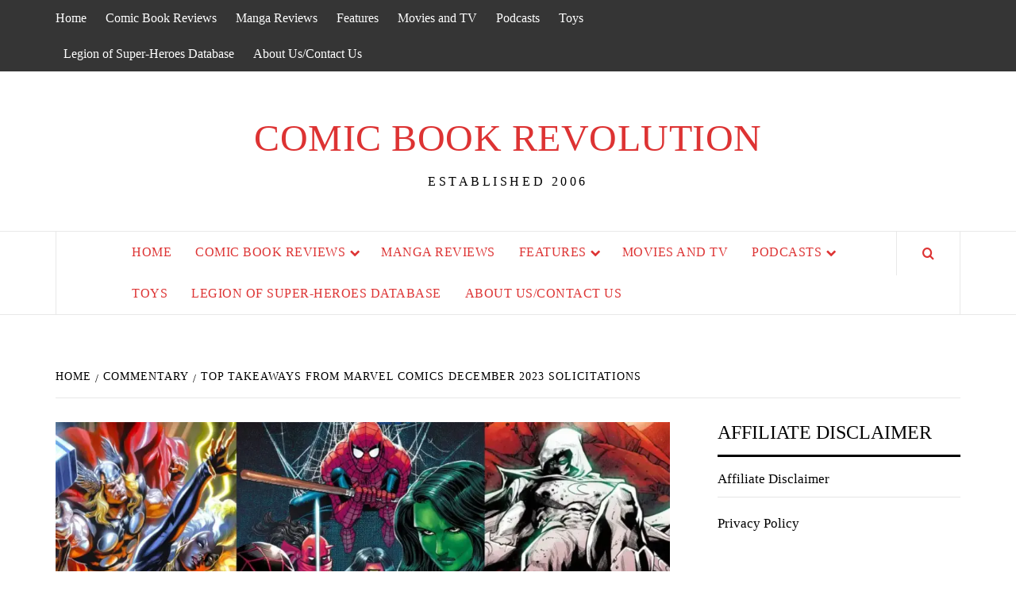

--- FILE ---
content_type: text/html; charset=UTF-8
request_url: https://www.comicbookrevolution.com/top-takeaways-from-marvel-comics-december-2023-solicitations/
body_size: 21003
content:
<!doctype html>
<html lang="en" prefix="og: https://ogp.me/ns#">
<head>
    <meta charset="UTF-8">
    <meta name="viewport" content="width=device-width, initial-scale=1">
    <link rel="profile" href="https://gmpg.org/xfn/11">

    <!-- Jetpack Site Verification Tags -->
<meta name="google-site-verification" content="zTYhEF7G01QH-gdqiqYuaVvoA6WP16wl8W25Lp4b8R4" />

<!-- Search Engine Optimization by Rank Math PRO - https://rankmath.com/ -->
<title>Top Takeaways From Marvel Comics December 2023 Solicitations - Comic Book Revolution</title>
<meta name="description" content="Breaking down the end of Fall of X storylines, Spider-Man: Gang War beginning, and more from Marvel Comics December 2023 solicitations."/>
<meta name="robots" content="follow, index, max-snippet:-1, max-video-preview:-1, max-image-preview:large"/>
<link rel="canonical" href="https://www.comicbookrevolution.com/top-takeaways-from-marvel-comics-december-2023-solicitations/" />
<meta property="og:locale" content="en_US" />
<meta property="og:type" content="article" />
<meta property="og:title" content="Top Takeaways From Marvel Comics December 2023 Solicitations - Comic Book Revolution" />
<meta property="og:description" content="Breaking down the end of Fall of X storylines, Spider-Man: Gang War beginning, and more from Marvel Comics December 2023 solicitations." />
<meta property="og:url" content="https://www.comicbookrevolution.com/top-takeaways-from-marvel-comics-december-2023-solicitations/" />
<meta property="og:site_name" content="Comic Book Revolution" />
<meta property="article:publisher" content="https://www.facebook.com/ComicBookRevolution" />
<meta property="article:tag" content="Amazing Spider-Man" />
<meta property="article:tag" content="Fall Of X" />
<meta property="article:tag" content="Immortal Thor" />
<meta property="article:tag" content="Marvel Comics Solicitations Analysis" />
<meta property="article:tag" content="Spider-Gwen: Smash" />
<meta property="article:tag" content="The Sentry" />
<meta property="article:tag" content="Thunderbolts" />
<meta property="article:tag" content="Timeless" />
<meta property="article:tag" content="Uncanny Avengers" />
<meta property="article:tag" content="X-Force" />
<meta property="article:tag" content="X-Men" />
<meta property="article:section" content="Comic Book Solicitations" />
<meta property="og:updated_time" content="2023-09-28T13:32:45-04:00" />
<meta property="og:image" content="https://i0.wp.com/www.comicbookrevolution.com/wp-content/uploads/2023/09/Marvel-Comics-December-2023-Solicitations.jpg" />
<meta property="og:image:secure_url" content="https://i0.wp.com/www.comicbookrevolution.com/wp-content/uploads/2023/09/Marvel-Comics-December-2023-Solicitations.jpg" />
<meta property="og:image:width" content="1540" />
<meta property="og:image:height" content="705" />
<meta property="og:image:alt" content="Marvel Comics December 2023 Solicitations" />
<meta property="og:image:type" content="image/jpeg" />
<meta property="article:published_time" content="2023-09-22T07:00:25-04:00" />
<meta property="article:modified_time" content="2023-09-28T13:32:45-04:00" />
<meta name="twitter:card" content="summary_large_image" />
<meta name="twitter:title" content="Top Takeaways From Marvel Comics December 2023 Solicitations - Comic Book Revolution" />
<meta name="twitter:description" content="Breaking down the end of Fall of X storylines, Spider-Man: Gang War beginning, and more from Marvel Comics December 2023 solicitations." />
<meta name="twitter:site" content="@CBRevolution" />
<meta name="twitter:creator" content="@TheKevinLainez" />
<meta name="twitter:image" content="https://i0.wp.com/www.comicbookrevolution.com/wp-content/uploads/2023/09/Marvel-Comics-December-2023-Solicitations.jpg" />
<meta name="twitter:label1" content="Written by" />
<meta name="twitter:data1" content="Kevin Lainez" />
<meta name="twitter:label2" content="Time to read" />
<meta name="twitter:data2" content="8 minutes" />
<script type="application/ld+json" class="rank-math-schema-pro">{"@context":"https://schema.org","@graph":[{"@type":["NewsMediaOrganization","Organization"],"@id":"https://www.comicbookrevolution.com/#organization","name":"Comic Book Revolution","url":"https://www.comicbookrevolution.com","sameAs":["https://www.facebook.com/ComicBookRevolution","https://twitter.com/CBRevolution"],"email":"info@comicbookrevolution.com","logo":{"@type":"ImageObject","@id":"https://www.comicbookrevolution.com/#logo","url":"https://www.comicbookrevolution.com/wp-content/uploads/2016/05/apple-icon-1.png","contentUrl":"https://www.comicbookrevolution.com/wp-content/uploads/2016/05/apple-icon-1.png","caption":"Comic Book Revolution","inLanguage":"en","width":"190","height":"174"},"description":"We deliver reviews and commentary about the world of comic books most specifically Marvel Comics, DC Comics, and Image Comics. We also deliver reviews and commentary for the wide world of manga. We also dabble in other areas of Geek interest like toys!"},{"@type":"WebSite","@id":"https://www.comicbookrevolution.com/#website","url":"https://www.comicbookrevolution.com","name":"Comic Book Revolution","alternateName":"CBRevolution","publisher":{"@id":"https://www.comicbookrevolution.com/#organization"},"inLanguage":"en"},{"@type":"ImageObject","@id":"https://i0.wp.com/www.comicbookrevolution.com/wp-content/uploads/2023/09/Marvel-Comics-December-2023-Solicitations.jpg?fit=1540%2C705&amp;ssl=1","url":"https://i0.wp.com/www.comicbookrevolution.com/wp-content/uploads/2023/09/Marvel-Comics-December-2023-Solicitations.jpg?fit=1540%2C705&amp;ssl=1","width":"1540","height":"705","caption":"Marvel Comics December 2023 Solicitations","inLanguage":"en"},{"@type":"BreadcrumbList","@id":"https://www.comicbookrevolution.com/top-takeaways-from-marvel-comics-december-2023-solicitations/#breadcrumb","itemListElement":[{"@type":"ListItem","position":"1","item":{"@id":"https://www.comicbookrevolution.com","name":"Home"}},{"@type":"ListItem","position":"2","item":{"@id":"https://www.comicbookrevolution.com/top-takeaways-from-marvel-comics-december-2023-solicitations/","name":"Top Takeaways From Marvel Comics December 2023 Solicitations"}}]},{"@type":"WebPage","@id":"https://www.comicbookrevolution.com/top-takeaways-from-marvel-comics-december-2023-solicitations/#webpage","url":"https://www.comicbookrevolution.com/top-takeaways-from-marvel-comics-december-2023-solicitations/","name":"Top Takeaways From Marvel Comics December 2023 Solicitations - Comic Book Revolution","datePublished":"2023-09-22T07:00:25-04:00","dateModified":"2023-09-28T13:32:45-04:00","isPartOf":{"@id":"https://www.comicbookrevolution.com/#website"},"primaryImageOfPage":{"@id":"https://i0.wp.com/www.comicbookrevolution.com/wp-content/uploads/2023/09/Marvel-Comics-December-2023-Solicitations.jpg?fit=1540%2C705&amp;ssl=1"},"inLanguage":"en","breadcrumb":{"@id":"https://www.comicbookrevolution.com/top-takeaways-from-marvel-comics-december-2023-solicitations/#breadcrumb"}},{"@type":"Person","@id":"https://www.comicbookrevolution.com/author/kevin/","name":"Kevin Lainez","url":"https://www.comicbookrevolution.com/author/kevin/","image":{"@type":"ImageObject","@id":"https://secure.gravatar.com/avatar/c5423ef73c372370fb2a3c78b08a139f4795b505a33ada3e724d438a7e9d72c1?s=96&amp;d=mm&amp;r=g","url":"https://secure.gravatar.com/avatar/c5423ef73c372370fb2a3c78b08a139f4795b505a33ada3e724d438a7e9d72c1?s=96&amp;d=mm&amp;r=g","caption":"Kevin Lainez","inLanguage":"en"},"sameAs":["https://twitter.com/TheKevinLainez"],"worksFor":{"@id":"https://www.comicbookrevolution.com/#organization"}},{"@type":"NewsArticle","headline":"Top Takeaways From Marvel Comics December 2023 Solicitations - Comic Book Revolution","keywords":"Marvel Comics, Marvel Solicitations, Marvel December","datePublished":"2023-09-22T07:00:25-04:00","dateModified":"2023-09-28T13:32:45-04:00","author":{"@id":"https://www.comicbookrevolution.com/author/kevin/","name":"Kevin Lainez"},"publisher":{"@id":"https://www.comicbookrevolution.com/#organization"},"description":"Breaking down the end of Fall of X storylines, Spider-Man: Gang War beginning, and more from Marvel Comics December 2023 solicitations.","copyrightYear":"2023","copyrightHolder":{"@id":"https://www.comicbookrevolution.com/#organization"},"name":"Top Takeaways From Marvel Comics December 2023 Solicitations - Comic Book Revolution","@id":"https://www.comicbookrevolution.com/top-takeaways-from-marvel-comics-december-2023-solicitations/#richSnippet","isPartOf":{"@id":"https://www.comicbookrevolution.com/top-takeaways-from-marvel-comics-december-2023-solicitations/#webpage"},"image":{"@id":"https://i0.wp.com/www.comicbookrevolution.com/wp-content/uploads/2023/09/Marvel-Comics-December-2023-Solicitations.jpg?fit=1540%2C705&amp;ssl=1"},"inLanguage":"en","mainEntityOfPage":{"@id":"https://www.comicbookrevolution.com/top-takeaways-from-marvel-comics-december-2023-solicitations/#webpage"}}]}</script>
<!-- /Rank Math WordPress SEO plugin -->

<link rel='dns-prefetch' href='//secure.gravatar.com' />
<link rel='dns-prefetch' href='//www.googletagmanager.com' />
<link rel='dns-prefetch' href='//stats.wp.com' />
<link rel='dns-prefetch' href='//v0.wordpress.com' />
<link rel='dns-prefetch' href='//jetpack.wordpress.com' />
<link rel='dns-prefetch' href='//s0.wp.com' />
<link rel='dns-prefetch' href='//public-api.wordpress.com' />
<link rel='dns-prefetch' href='//0.gravatar.com' />
<link rel='dns-prefetch' href='//1.gravatar.com' />
<link rel='dns-prefetch' href='//2.gravatar.com' />
<link rel='dns-prefetch' href='//pagead2.googlesyndication.com' />
<link rel='preconnect' href='//c0.wp.com' />
<link rel='preconnect' href='//i0.wp.com' />
<link rel="alternate" title="oEmbed (JSON)" type="application/json+oembed" href="https://www.comicbookrevolution.com/wp-json/oembed/1.0/embed?url=https%3A%2F%2Fwww.comicbookrevolution.com%2Ftop-takeaways-from-marvel-comics-december-2023-solicitations%2F" />
<link rel="alternate" title="oEmbed (XML)" type="text/xml+oembed" href="https://www.comicbookrevolution.com/wp-json/oembed/1.0/embed?url=https%3A%2F%2Fwww.comicbookrevolution.com%2Ftop-takeaways-from-marvel-comics-december-2023-solicitations%2F&#038;format=xml" />
<script id="ezoic-wp-plugin-cmp" src="https://cmp.gatekeeperconsent.com/min.js" data-cfasync="false"></script>
<script id="ezoic-wp-plugin-gatekeeper" src="https://the.gatekeeperconsent.com/cmp.min.js" data-cfasync="false"></script>
<style id='wp-img-auto-sizes-contain-inline-css' type='text/css'>
img:is([sizes=auto i],[sizes^="auto," i]){contain-intrinsic-size:3000px 1500px}
/*# sourceURL=wp-img-auto-sizes-contain-inline-css */
</style>
<link rel='stylesheet' id='jetpack_related-posts-css' href='https://c0.wp.com/p/jetpack/15.4/modules/related-posts/related-posts.css' type='text/css' media='all' />
<style id='wp-block-library-inline-css' type='text/css'>
:root{--wp-block-synced-color:#7a00df;--wp-block-synced-color--rgb:122,0,223;--wp-bound-block-color:var(--wp-block-synced-color);--wp-editor-canvas-background:#ddd;--wp-admin-theme-color:#007cba;--wp-admin-theme-color--rgb:0,124,186;--wp-admin-theme-color-darker-10:#006ba1;--wp-admin-theme-color-darker-10--rgb:0,107,160.5;--wp-admin-theme-color-darker-20:#005a87;--wp-admin-theme-color-darker-20--rgb:0,90,135;--wp-admin-border-width-focus:2px}@media (min-resolution:192dpi){:root{--wp-admin-border-width-focus:1.5px}}.wp-element-button{cursor:pointer}:root .has-very-light-gray-background-color{background-color:#eee}:root .has-very-dark-gray-background-color{background-color:#313131}:root .has-very-light-gray-color{color:#eee}:root .has-very-dark-gray-color{color:#313131}:root .has-vivid-green-cyan-to-vivid-cyan-blue-gradient-background{background:linear-gradient(135deg,#00d084,#0693e3)}:root .has-purple-crush-gradient-background{background:linear-gradient(135deg,#34e2e4,#4721fb 50%,#ab1dfe)}:root .has-hazy-dawn-gradient-background{background:linear-gradient(135deg,#faaca8,#dad0ec)}:root .has-subdued-olive-gradient-background{background:linear-gradient(135deg,#fafae1,#67a671)}:root .has-atomic-cream-gradient-background{background:linear-gradient(135deg,#fdd79a,#004a59)}:root .has-nightshade-gradient-background{background:linear-gradient(135deg,#330968,#31cdcf)}:root .has-midnight-gradient-background{background:linear-gradient(135deg,#020381,#2874fc)}:root{--wp--preset--font-size--normal:16px;--wp--preset--font-size--huge:42px}.has-regular-font-size{font-size:1em}.has-larger-font-size{font-size:2.625em}.has-normal-font-size{font-size:var(--wp--preset--font-size--normal)}.has-huge-font-size{font-size:var(--wp--preset--font-size--huge)}.has-text-align-center{text-align:center}.has-text-align-left{text-align:left}.has-text-align-right{text-align:right}.has-fit-text{white-space:nowrap!important}#end-resizable-editor-section{display:none}.aligncenter{clear:both}.items-justified-left{justify-content:flex-start}.items-justified-center{justify-content:center}.items-justified-right{justify-content:flex-end}.items-justified-space-between{justify-content:space-between}.screen-reader-text{border:0;clip-path:inset(50%);height:1px;margin:-1px;overflow:hidden;padding:0;position:absolute;width:1px;word-wrap:normal!important}.screen-reader-text:focus{background-color:#ddd;clip-path:none;color:#444;display:block;font-size:1em;height:auto;left:5px;line-height:normal;padding:15px 23px 14px;text-decoration:none;top:5px;width:auto;z-index:100000}html :where(.has-border-color){border-style:solid}html :where([style*=border-top-color]){border-top-style:solid}html :where([style*=border-right-color]){border-right-style:solid}html :where([style*=border-bottom-color]){border-bottom-style:solid}html :where([style*=border-left-color]){border-left-style:solid}html :where([style*=border-width]){border-style:solid}html :where([style*=border-top-width]){border-top-style:solid}html :where([style*=border-right-width]){border-right-style:solid}html :where([style*=border-bottom-width]){border-bottom-style:solid}html :where([style*=border-left-width]){border-left-style:solid}html :where(img[class*=wp-image-]){height:auto;max-width:100%}:where(figure){margin:0 0 1em}html :where(.is-position-sticky){--wp-admin--admin-bar--position-offset:var(--wp-admin--admin-bar--height,0px)}@media screen and (max-width:600px){html :where(.is-position-sticky){--wp-admin--admin-bar--position-offset:0px}}

/*# sourceURL=wp-block-library-inline-css */
</style><style id='global-styles-inline-css' type='text/css'>
:root{--wp--preset--aspect-ratio--square: 1;--wp--preset--aspect-ratio--4-3: 4/3;--wp--preset--aspect-ratio--3-4: 3/4;--wp--preset--aspect-ratio--3-2: 3/2;--wp--preset--aspect-ratio--2-3: 2/3;--wp--preset--aspect-ratio--16-9: 16/9;--wp--preset--aspect-ratio--9-16: 9/16;--wp--preset--color--black: #000000;--wp--preset--color--cyan-bluish-gray: #abb8c3;--wp--preset--color--white: #ffffff;--wp--preset--color--pale-pink: #f78da7;--wp--preset--color--vivid-red: #cf2e2e;--wp--preset--color--luminous-vivid-orange: #ff6900;--wp--preset--color--luminous-vivid-amber: #fcb900;--wp--preset--color--light-green-cyan: #7bdcb5;--wp--preset--color--vivid-green-cyan: #00d084;--wp--preset--color--pale-cyan-blue: #8ed1fc;--wp--preset--color--vivid-cyan-blue: #0693e3;--wp--preset--color--vivid-purple: #9b51e0;--wp--preset--gradient--vivid-cyan-blue-to-vivid-purple: linear-gradient(135deg,rgb(6,147,227) 0%,rgb(155,81,224) 100%);--wp--preset--gradient--light-green-cyan-to-vivid-green-cyan: linear-gradient(135deg,rgb(122,220,180) 0%,rgb(0,208,130) 100%);--wp--preset--gradient--luminous-vivid-amber-to-luminous-vivid-orange: linear-gradient(135deg,rgb(252,185,0) 0%,rgb(255,105,0) 100%);--wp--preset--gradient--luminous-vivid-orange-to-vivid-red: linear-gradient(135deg,rgb(255,105,0) 0%,rgb(207,46,46) 100%);--wp--preset--gradient--very-light-gray-to-cyan-bluish-gray: linear-gradient(135deg,rgb(238,238,238) 0%,rgb(169,184,195) 100%);--wp--preset--gradient--cool-to-warm-spectrum: linear-gradient(135deg,rgb(74,234,220) 0%,rgb(151,120,209) 20%,rgb(207,42,186) 40%,rgb(238,44,130) 60%,rgb(251,105,98) 80%,rgb(254,248,76) 100%);--wp--preset--gradient--blush-light-purple: linear-gradient(135deg,rgb(255,206,236) 0%,rgb(152,150,240) 100%);--wp--preset--gradient--blush-bordeaux: linear-gradient(135deg,rgb(254,205,165) 0%,rgb(254,45,45) 50%,rgb(107,0,62) 100%);--wp--preset--gradient--luminous-dusk: linear-gradient(135deg,rgb(255,203,112) 0%,rgb(199,81,192) 50%,rgb(65,88,208) 100%);--wp--preset--gradient--pale-ocean: linear-gradient(135deg,rgb(255,245,203) 0%,rgb(182,227,212) 50%,rgb(51,167,181) 100%);--wp--preset--gradient--electric-grass: linear-gradient(135deg,rgb(202,248,128) 0%,rgb(113,206,126) 100%);--wp--preset--gradient--midnight: linear-gradient(135deg,rgb(2,3,129) 0%,rgb(40,116,252) 100%);--wp--preset--font-size--small: 13px;--wp--preset--font-size--medium: 20px;--wp--preset--font-size--large: 36px;--wp--preset--font-size--x-large: 42px;--wp--preset--spacing--20: 0.44rem;--wp--preset--spacing--30: 0.67rem;--wp--preset--spacing--40: 1rem;--wp--preset--spacing--50: 1.5rem;--wp--preset--spacing--60: 2.25rem;--wp--preset--spacing--70: 3.38rem;--wp--preset--spacing--80: 5.06rem;--wp--preset--shadow--natural: 6px 6px 9px rgba(0, 0, 0, 0.2);--wp--preset--shadow--deep: 12px 12px 50px rgba(0, 0, 0, 0.4);--wp--preset--shadow--sharp: 6px 6px 0px rgba(0, 0, 0, 0.2);--wp--preset--shadow--outlined: 6px 6px 0px -3px rgb(255, 255, 255), 6px 6px rgb(0, 0, 0);--wp--preset--shadow--crisp: 6px 6px 0px rgb(0, 0, 0);}:root { --wp--style--global--content-size: 775px;--wp--style--global--wide-size: 1140px; }:where(body) { margin: 0; }.wp-site-blocks > .alignleft { float: left; margin-right: 2em; }.wp-site-blocks > .alignright { float: right; margin-left: 2em; }.wp-site-blocks > .aligncenter { justify-content: center; margin-left: auto; margin-right: auto; }:where(.wp-site-blocks) > * { margin-block-start: 24px; margin-block-end: 0; }:where(.wp-site-blocks) > :first-child { margin-block-start: 0; }:where(.wp-site-blocks) > :last-child { margin-block-end: 0; }:root { --wp--style--block-gap: 24px; }:root :where(.is-layout-flow) > :first-child{margin-block-start: 0;}:root :where(.is-layout-flow) > :last-child{margin-block-end: 0;}:root :where(.is-layout-flow) > *{margin-block-start: 24px;margin-block-end: 0;}:root :where(.is-layout-constrained) > :first-child{margin-block-start: 0;}:root :where(.is-layout-constrained) > :last-child{margin-block-end: 0;}:root :where(.is-layout-constrained) > *{margin-block-start: 24px;margin-block-end: 0;}:root :where(.is-layout-flex){gap: 24px;}:root :where(.is-layout-grid){gap: 24px;}.is-layout-flow > .alignleft{float: left;margin-inline-start: 0;margin-inline-end: 2em;}.is-layout-flow > .alignright{float: right;margin-inline-start: 2em;margin-inline-end: 0;}.is-layout-flow > .aligncenter{margin-left: auto !important;margin-right: auto !important;}.is-layout-constrained > .alignleft{float: left;margin-inline-start: 0;margin-inline-end: 2em;}.is-layout-constrained > .alignright{float: right;margin-inline-start: 2em;margin-inline-end: 0;}.is-layout-constrained > .aligncenter{margin-left: auto !important;margin-right: auto !important;}.is-layout-constrained > :where(:not(.alignleft):not(.alignright):not(.alignfull)){max-width: var(--wp--style--global--content-size);margin-left: auto !important;margin-right: auto !important;}.is-layout-constrained > .alignwide{max-width: var(--wp--style--global--wide-size);}body .is-layout-flex{display: flex;}.is-layout-flex{flex-wrap: wrap;align-items: center;}.is-layout-flex > :is(*, div){margin: 0;}body .is-layout-grid{display: grid;}.is-layout-grid > :is(*, div){margin: 0;}body{padding-top: 0px;padding-right: 0px;padding-bottom: 0px;padding-left: 0px;}a:where(:not(.wp-element-button)){text-decoration: none;}:root :where(.wp-element-button, .wp-block-button__link){background-color: #32373c;border-width: 0;color: #fff;font-family: inherit;font-size: inherit;font-style: inherit;font-weight: inherit;letter-spacing: inherit;line-height: inherit;padding-top: calc(0.667em + 2px);padding-right: calc(1.333em + 2px);padding-bottom: calc(0.667em + 2px);padding-left: calc(1.333em + 2px);text-decoration: none;text-transform: inherit;}.has-black-color{color: var(--wp--preset--color--black) !important;}.has-cyan-bluish-gray-color{color: var(--wp--preset--color--cyan-bluish-gray) !important;}.has-white-color{color: var(--wp--preset--color--white) !important;}.has-pale-pink-color{color: var(--wp--preset--color--pale-pink) !important;}.has-vivid-red-color{color: var(--wp--preset--color--vivid-red) !important;}.has-luminous-vivid-orange-color{color: var(--wp--preset--color--luminous-vivid-orange) !important;}.has-luminous-vivid-amber-color{color: var(--wp--preset--color--luminous-vivid-amber) !important;}.has-light-green-cyan-color{color: var(--wp--preset--color--light-green-cyan) !important;}.has-vivid-green-cyan-color{color: var(--wp--preset--color--vivid-green-cyan) !important;}.has-pale-cyan-blue-color{color: var(--wp--preset--color--pale-cyan-blue) !important;}.has-vivid-cyan-blue-color{color: var(--wp--preset--color--vivid-cyan-blue) !important;}.has-vivid-purple-color{color: var(--wp--preset--color--vivid-purple) !important;}.has-black-background-color{background-color: var(--wp--preset--color--black) !important;}.has-cyan-bluish-gray-background-color{background-color: var(--wp--preset--color--cyan-bluish-gray) !important;}.has-white-background-color{background-color: var(--wp--preset--color--white) !important;}.has-pale-pink-background-color{background-color: var(--wp--preset--color--pale-pink) !important;}.has-vivid-red-background-color{background-color: var(--wp--preset--color--vivid-red) !important;}.has-luminous-vivid-orange-background-color{background-color: var(--wp--preset--color--luminous-vivid-orange) !important;}.has-luminous-vivid-amber-background-color{background-color: var(--wp--preset--color--luminous-vivid-amber) !important;}.has-light-green-cyan-background-color{background-color: var(--wp--preset--color--light-green-cyan) !important;}.has-vivid-green-cyan-background-color{background-color: var(--wp--preset--color--vivid-green-cyan) !important;}.has-pale-cyan-blue-background-color{background-color: var(--wp--preset--color--pale-cyan-blue) !important;}.has-vivid-cyan-blue-background-color{background-color: var(--wp--preset--color--vivid-cyan-blue) !important;}.has-vivid-purple-background-color{background-color: var(--wp--preset--color--vivid-purple) !important;}.has-black-border-color{border-color: var(--wp--preset--color--black) !important;}.has-cyan-bluish-gray-border-color{border-color: var(--wp--preset--color--cyan-bluish-gray) !important;}.has-white-border-color{border-color: var(--wp--preset--color--white) !important;}.has-pale-pink-border-color{border-color: var(--wp--preset--color--pale-pink) !important;}.has-vivid-red-border-color{border-color: var(--wp--preset--color--vivid-red) !important;}.has-luminous-vivid-orange-border-color{border-color: var(--wp--preset--color--luminous-vivid-orange) !important;}.has-luminous-vivid-amber-border-color{border-color: var(--wp--preset--color--luminous-vivid-amber) !important;}.has-light-green-cyan-border-color{border-color: var(--wp--preset--color--light-green-cyan) !important;}.has-vivid-green-cyan-border-color{border-color: var(--wp--preset--color--vivid-green-cyan) !important;}.has-pale-cyan-blue-border-color{border-color: var(--wp--preset--color--pale-cyan-blue) !important;}.has-vivid-cyan-blue-border-color{border-color: var(--wp--preset--color--vivid-cyan-blue) !important;}.has-vivid-purple-border-color{border-color: var(--wp--preset--color--vivid-purple) !important;}.has-vivid-cyan-blue-to-vivid-purple-gradient-background{background: var(--wp--preset--gradient--vivid-cyan-blue-to-vivid-purple) !important;}.has-light-green-cyan-to-vivid-green-cyan-gradient-background{background: var(--wp--preset--gradient--light-green-cyan-to-vivid-green-cyan) !important;}.has-luminous-vivid-amber-to-luminous-vivid-orange-gradient-background{background: var(--wp--preset--gradient--luminous-vivid-amber-to-luminous-vivid-orange) !important;}.has-luminous-vivid-orange-to-vivid-red-gradient-background{background: var(--wp--preset--gradient--luminous-vivid-orange-to-vivid-red) !important;}.has-very-light-gray-to-cyan-bluish-gray-gradient-background{background: var(--wp--preset--gradient--very-light-gray-to-cyan-bluish-gray) !important;}.has-cool-to-warm-spectrum-gradient-background{background: var(--wp--preset--gradient--cool-to-warm-spectrum) !important;}.has-blush-light-purple-gradient-background{background: var(--wp--preset--gradient--blush-light-purple) !important;}.has-blush-bordeaux-gradient-background{background: var(--wp--preset--gradient--blush-bordeaux) !important;}.has-luminous-dusk-gradient-background{background: var(--wp--preset--gradient--luminous-dusk) !important;}.has-pale-ocean-gradient-background{background: var(--wp--preset--gradient--pale-ocean) !important;}.has-electric-grass-gradient-background{background: var(--wp--preset--gradient--electric-grass) !important;}.has-midnight-gradient-background{background: var(--wp--preset--gradient--midnight) !important;}.has-small-font-size{font-size: var(--wp--preset--font-size--small) !important;}.has-medium-font-size{font-size: var(--wp--preset--font-size--medium) !important;}.has-large-font-size{font-size: var(--wp--preset--font-size--large) !important;}.has-x-large-font-size{font-size: var(--wp--preset--font-size--x-large) !important;}
/*# sourceURL=global-styles-inline-css */
</style>

<link rel='stylesheet' id='source-affix-plugin-styles-css' href='https://www.comicbookrevolution.com/wp-content/plugins/source-affix/assets/css/public.min.css?ver=2.0.5' type='text/css' media='all' />
<link rel='stylesheet' id='aft-icons-css' href='https://www.comicbookrevolution.com/wp-content/themes/elegant-magazine-pro/assets/icons/style.css?ver=6.9' type='text/css' media='all' />
<link rel='stylesheet' id='bootstrap-css' href='https://www.comicbookrevolution.com/wp-content/themes/elegant-magazine-pro/assets/bootstrap/css/bootstrap.min.css?ver=6.9' type='text/css' media='all' />
<link rel='stylesheet' id='slick-css' href='https://www.comicbookrevolution.com/wp-content/themes/elegant-magazine-pro/assets/slick/css/slick.min.css?ver=6.9' type='text/css' media='all' />
<link rel='stylesheet' id='sidr-css' href='https://www.comicbookrevolution.com/wp-content/themes/elegant-magazine-pro/assets/sidr/css/jquery.sidr.dark.css?ver=6.9' type='text/css' media='all' />
<link rel='stylesheet' id='magnific-popup-css' href='https://www.comicbookrevolution.com/wp-content/themes/elegant-magazine-pro/assets/magnific-popup/magnific-popup.css?ver=6.9' type='text/css' media='all' />
<link rel='stylesheet' id='sliderpro-css' href='https://www.comicbookrevolution.com/wp-content/themes/elegant-magazine-pro/assets/slider-pro/css/slider-pro.min.css?ver=6.9' type='text/css' media='all' />
<link rel='stylesheet' id='elegant-magazine-style-css' href='https://www.comicbookrevolution.com/wp-content/themes/elegant-magazine-pro/style.css?ver=6.9' type='text/css' media='all' />
<style id='elegant-magazine-style-inline-css' type='text/css'>


                body .top-masthead {
        background: #353535;
        }

        body .top-masthead-overlay {
        background: rgba(53,53,53,0.75);
        }

    
                body .top-masthead,
        body .top-masthead a {
        color: #ffffff;

        }

    
                body .offcanvas-menu span,
        body .data-bg,
        body .primary-color {
        background-color: #000000;
        }
        .entry-content .wp-block-post-title a,
        .woocommerce-loop-product__title,
        .woocommerce ul.products li.product .price,
        .em-post-format,
        body{
        color: #000000;
        }
    
                
        body .wc-block-checkout .wp-block-button__link,
        :root .wc-block-featured-product__link :where(.wp-element-button, .wp-block-button__link),
        :root .wc-block-featured-category__link :where(.wp-element-button, .wp-block-button__link),
        body .woocommerce-notices-wrapper .button,
        body .wc-block-grid .wp-block-button__link,
        body .wp-block-button.wc-block-components-product-button .wp-block-button__link,
        body .wc-block-grid__product-add-to-cart.wp-block-button .wp-block-button__link,
        body .wc-block-components-button,
        .woocommerce-account .addresses .title .edit,
        body .order-again .button:hover,
        .woocommerce a.button:hover,
        .woocommerce button.button:hover,
        .woocommerce input.button:hover,
        .woocommerce-page #content input.button:hover,
        .woocommerce-page #respond input#submit:hover,
        .woocommerce-page a.button:hover,
        .woocommerce a.button.add_to_cart_button:hover,
        .woocommerce-Address .edit:hover,
        .woocommerce-Button:hover,
        body .wc-block-components-button:hover,
        .woocommerce #respond input#submit.alt:hover, 
        .woocommerce a.button.alt:hover, 
        .woocommerce button.button.alt:hover, 
        .woocommerce input.button.alt:hover,
        .woocommerce-active a.added_to_cart :hover,
        .woocommerce a.added_to_cart:hover,
        body button.wc-block-mini-cart__button ,
        .woocommerce #respond input#submit.alt,
        .woocommerce a.button.alt,
        .woocommerce button.button.alt,
        .woocommerce input.button.alt,
        .woocommerce #content input.button,
        .woocommerce #respond input#submit,
        .woocommerce a.button,
        .woocommerce button.button,
        .woocommerce input.button,
        body.woocommerce-page #respond input#submit.alt,
        body.woocommerce-page a.button.alt,
        body.woocommerce-page button.button.alt,
        body.woocommerce-page input.button.alt,
        body.woocommerce-page #content input.button,
        body.woocommerce-page #respond input#submit,
        body.woocommerce-page a.button,
        body.woocommerce-page button.button,
        body.woocommerce-page input.button,

        body .secondary-color,
        body button,
        body input[type="button"],
        body input[type="reset"],
        body input[type="submit"],
        .wp-block-search__button,
        body .is-style-fill a.wp-block-button__link:not(.has-text-color),
        body .site-content .search-form .search-submit,
        body .site-footer .search-form .search-submit,
        body .figure-categories-bg .cat-links a,
        body .tagcloud a:hover{
        background: #ff3c36;
        }

        .woocommerce-loop-product__title:hover,
        .wc-block-grid__product .wc-block-grid__product-link:focus,
        .woocommerce ul.products li.product .price:hover,
        .wp-block-woocommerce-single-product .wp-block-post-title a:hover,

        body a:hover,
        body a:focus,
        body a:active,
        body .is-style-outline a.wp-block-button__link:not(.has-text-color),
        body .featured-article-wrapper .data-bg-hover .grid-item-metadata a:hover,
        body .figure-categories-2 .cat-links a,
        body .elegant_magazine_single_col_categorised_posts .figure-categories .cat-links a,
        body .elegant_magazine_express_col_categorised_posts .em-express-article-lists .figure-categories .cat-links a{
        color: #ff3c36;
        }
        .woocommerce div.product .woocommerce-tabs ul.tabs li.active ,
        body .is-style-outline a.wp-block-button__link:not(.has-text-color){
            border-color: #ff3c36;
        }


    
        
        a{
        color: #dd3333;

        }

        .af-tabs.nav-tabs > li > a.active,
        .af-tabs.nav-tabs > li:hover > a,
        .af-tabs.nav-tabs > li:focus > a{
        color: #dd3333;
        }

        .social-widget-menu ul li a,
        .em-author-details ul li a,
        .tagcloud a {
        border-color: #dd3333;
        }

        a:visited{
        color: #dd3333;
        }
    
                body .wp-block-search .wp-block-search__label,
        body h1,
        body h2,
        body h2 span,
        body h3,
        body h4,
        body h5,
        body h6 {
        color: #000000;
        }
    

                .figure-categories-bg .em-post-format{
        background: #00BCD4;
        }

    

                .featured-article-wrapper .data-bg-hover .grid-item-metadata a,
        .featured-article-wrapper .data-bg-hover .grid-item-metadata,
        .featured-article-wrapper .data-bg-hover .article-title a,
        .slider-figcaption-1 .slide-title a, .grid-item-metadata-1, .slider-figcaption .grid-item-metadata, .slider-figcaption a{
        color: #ffffff;
        }

    
                .featured-article-wrapper .data-bg-hover .grid-item-metadata,
        .featured-article-wrapper .data-bg-hover .article-title a,
        body .slider-figcaption-1 .slide-title a,
        body .grid-item-metadata-1 {
        background: rgba(0,0,0,0.75);
        }

    
                body,
        body button,
        body input,
        body select,
        body optgroup,
        body textarea {
        font-family: Source Sans Pro;
        }

    
                body h1,
        body h2,
        body h3,
        body h4,
        body h5,
        body h6,
        body .wp-block-search .wp-block-search__label,
        body .main-navigation a,
        body .font-family-1,
        body .site-description,
        body .trending-posts-line,
        body .widget-title,
        body .em-widget-subtitle,
        body .grid-item-metadata .item-metadata,
        body .af-navcontrols .slide-count,
        body .figure-categories .cat-links,
        body .nav-links a {
        font-family: Oswald;
        }

    
            .article-title, .site-branding .site-title, .main-navigation .menu ul li a, .slider-figcaption .slide-title {
        letter-spacing: 0.5px;
        line-height: 1.4;
        }

    

            body .site-footer {
        background: #1f2125;

        }

    
                body .site-footer .wp-block-calendar table thead,
        body .site-footer .wp-block-calendar table caption, 
        body .site-footer .wp-block-calendar table tbody,
        body .site-footer,
        body .site-footer .widget-title,
        body .site-footer .site-title a,
        body .site-footer .site-description,
        body .site-footer a {
        color: #ffffff;

        }

        .site-footer .social-widget-menu ul li a,
        .site-footer .em-author-details ul li a,
        .site-footer .tagcloud a
        {
            border-color: #ffffff;
        }

        .site-footer a:visited {
        color: #ffffff;
        }


    
                body .site-info {
        background: #000000;

        }

    
                body .site-info,
        body .site-info a {
        color: #ffffff;

        }

    
                body .mailchimp-block {
        background: #1f2125;

        }

    
        @media only screen and (min-width: 1025px) and (max-width: 1599px) {

                body .af-main-banner .slider-figcaption .slide-title {
        font-size: 32px;
        }

        body .widget .slider-figcaption-1 .slide-title {
        font-size: calc(32px - 4px);
        }

    

           body .af-main-banner .article-title-1 {
        font-size: 20px;
        }

    

        
        body #primary .af-tabs.nav-tabs > li > a,
        body.archive .site-content .header-title-wrapper .page-title,
        body.search-results .site-content .header-title-wrapper .page-title,
        body #primary .widget-title span,
        body header.entry-header h1.entry-title{
        font-size: 36px;
        }

    
                body #primary .em-widget-subtitle {
        font-size: 14px;
        }

    
                .em-latest-post-carousel .slider-figcaption .slide-title-1,
        body #primary .widget .article-title{
        font-size: calc(18px - 2px);
        }

        body #primary .widget .article-title.article-title-2{
        font-size: 18px;
        }
            }
        .elementor-template-full-width .elementor-section.elementor-section-full_width > .elementor-container,
        .elementor-template-full-width .elementor-section.elementor-section-boxed > .elementor-container{
            max-width: 1570px;
        }

        
/*# sourceURL=elegant-magazine-style-inline-css */
</style>
<style id='jetpack_facebook_likebox-inline-css' type='text/css'>
.widget_facebook_likebox {
	overflow: hidden;
}

/*# sourceURL=https://www.comicbookrevolution.com/wp-content/plugins/jetpack/modules/widgets/facebook-likebox/style.css */
</style>
<link rel='stylesheet' id='sharedaddy-css' href='https://c0.wp.com/p/jetpack/15.4/modules/sharedaddy/sharing.css' type='text/css' media='all' />
<link rel='stylesheet' id='social-logos-css' href='https://c0.wp.com/p/jetpack/15.4/_inc/social-logos/social-logos.min.css' type='text/css' media='all' />
<script type="text/javascript" src="https://c0.wp.com/c/6.9/wp-includes/js/jquery/jquery.min.js" id="jquery-core-js"></script>
<script type="text/javascript" id="jetpack_related-posts-js-extra">
/* <![CDATA[ */
var related_posts_js_options = {"post_heading":"h4"};
//# sourceURL=jetpack_related-posts-js-extra
/* ]]> */
</script>
<script type="text/javascript" src="https://c0.wp.com/p/jetpack/15.4/_inc/build/related-posts/related-posts.min.js" id="jetpack_related-posts-js"></script>

<!-- Google tag (gtag.js) snippet added by Site Kit -->
<!-- Google Analytics snippet added by Site Kit -->
<script type="text/javascript" src="https://www.googletagmanager.com/gtag/js?id=G-7Z9FV069QY" id="google_gtagjs-js" async></script>
<script type="text/javascript" id="google_gtagjs-js-after">
/* <![CDATA[ */
window.dataLayer = window.dataLayer || [];function gtag(){dataLayer.push(arguments);}
gtag("set","linker",{"domains":["www.comicbookrevolution.com"]});
gtag("js", new Date());
gtag("set", "developer_id.dZTNiMT", true);
gtag("config", "G-7Z9FV069QY", {"googlesitekit_post_type":"post"});
//# sourceURL=google_gtagjs-js-after
/* ]]> */
</script>
<script type="text/javascript" id="ai-js-js-extra">
/* <![CDATA[ */
var MyAjax = {"ajaxurl":"https://www.comicbookrevolution.com/wp-admin/admin-ajax.php","security":"c99473f776"};
//# sourceURL=ai-js-js-extra
/* ]]> */
</script>
<script type="text/javascript" src="https://www.comicbookrevolution.com/wp-content/plugins/advanced-iframe/js/ai.min.js?ver=543183" id="ai-js-js"></script>
<link rel="https://api.w.org/" href="https://www.comicbookrevolution.com/wp-json/" /><link rel="alternate" title="JSON" type="application/json" href="https://www.comicbookrevolution.com/wp-json/wp/v2/posts/47772" /><script id="ezoic-wp-plugin-js" async src="//www.ezojs.com/ezoic/sa.min.js"></script>
<script data-ezoic="1">window.ezstandalone = window.ezstandalone || {};ezstandalone.cmd = ezstandalone.cmd || [];</script>
<meta name="generator" content="Site Kit by Google 1.168.0" />	<style>img#wpstats{display:none}</style>
		<meta name="google-site-verification" content="n_LdBJn2TDvKjkW-CvchC3rlOTh1217SIfdXinLvazU">
<!-- Google AdSense meta tags added by Site Kit -->
<meta name="google-adsense-platform-account" content="ca-host-pub-2644536267352236">
<meta name="google-adsense-platform-domain" content="sitekit.withgoogle.com">
<!-- End Google AdSense meta tags added by Site Kit -->

<!-- Google AdSense snippet added by Site Kit -->
<script type="text/javascript" async="async" src="https://pagead2.googlesyndication.com/pagead/js/adsbygoogle.js?client=ca-pub-1510796899204321&amp;host=ca-host-pub-2644536267352236" crossorigin="anonymous"></script>

<!-- End Google AdSense snippet added by Site Kit -->
<link rel="icon" href="https://i0.wp.com/www.comicbookrevolution.com/wp-content/uploads/2017/05/cropped-cropped-Comic-Book-Revolution-Podcast-Logo-page-001-e1524229689903.jpg?fit=32%2C32&#038;ssl=1" sizes="32x32" />
<link rel="icon" href="https://i0.wp.com/www.comicbookrevolution.com/wp-content/uploads/2017/05/cropped-cropped-Comic-Book-Revolution-Podcast-Logo-page-001-e1524229689903.jpg?fit=192%2C192&#038;ssl=1" sizes="192x192" />
<link rel="apple-touch-icon" href="https://i0.wp.com/www.comicbookrevolution.com/wp-content/uploads/2017/05/cropped-cropped-Comic-Book-Revolution-Podcast-Logo-page-001-e1524229689903.jpg?fit=180%2C180&#038;ssl=1" />
<meta name="msapplication-TileImage" content="https://i0.wp.com/www.comicbookrevolution.com/wp-content/uploads/2017/05/cropped-cropped-Comic-Book-Revolution-Podcast-Logo-page-001-e1524229689903.jpg?fit=270%2C270&#038;ssl=1" />
<link rel='stylesheet' id='jetpack-top-posts-widget-css' href='https://c0.wp.com/p/jetpack/15.4/modules/widgets/top-posts/style.css' type='text/css' media='all' />
</head>

<body class="wp-singular post-template-default single single-post postid-47772 single-format-standard wp-embed-responsive wp-theme-elegant-magazine-pro default-content-layout align-content-left disable-default-home-content">



<div id="page" class="site">
    <a class="skip-link screen-reader-text" href="#content">Skip to content</a>

  <div class="top-masthead ">
    <div class="container">
      <div class="row">
                  <div class="col-xs-12 col-sm-12 col-md-8 device-center">
            
            <div class="top-navigation"><ul id="top-menu" class="menu"><li id="menu-item-7" class="menu-item menu-item-type-custom menu-item-object-custom menu-item-home menu-item-7"><a href="https://www.comicbookrevolution.com/">Home</a></li>
<li id="menu-item-19" class="menu-item menu-item-type-post_type menu-item-object-page menu-item-19"><a href="https://www.comicbookrevolution.com/comic-book-reviews/">Comic Book Reviews</a></li>
<li id="menu-item-33272" class="menu-item menu-item-type-taxonomy menu-item-object-category menu-item-33272"><a href="https://www.comicbookrevolution.com/category/manga-reviews/">Manga Reviews</a></li>
<li id="menu-item-8" class="menu-item menu-item-type-post_type menu-item-object-page menu-item-8"><a href="https://www.comicbookrevolution.com/features/">Features</a></li>
<li id="menu-item-38541" class="menu-item menu-item-type-taxonomy menu-item-object-category menu-item-38541"><a href="https://www.comicbookrevolution.com/category/movies-and-tv/">Movies and TV</a></li>
<li id="menu-item-37082" class="menu-item menu-item-type-post_type menu-item-object-page menu-item-37082"><a href="https://www.comicbookrevolution.com/podcasts/">Podcasts</a></li>
<li id="menu-item-42802" class="menu-item menu-item-type-taxonomy menu-item-object-category menu-item-42802"><a href="https://www.comicbookrevolution.com/category/toys/">Toys</a></li>
<li id="menu-item-42531" class="menu-item menu-item-type-post_type menu-item-object-page menu-item-42531"><a href="https://www.comicbookrevolution.com/legion-of-super-heroes-database/">Legion of Super-Heroes Database</a></li>
<li id="menu-item-38821" class="menu-item menu-item-type-post_type menu-item-object-page menu-item-38821"><a href="https://www.comicbookrevolution.com/about-us-contact-us/">About Us/Contact Us</a></li>
</ul></div>          </div>
                      </div>
    </div>
  </div> <!--    Topbar Ends-->
<header id="masthead" class="site-header">
    <div class="masthead-banner " data-background="">
    <div class="container">
      <div class="row">
        <div class="col-md-12">
          <div class="site-branding">
                          <p class="site-title font-family-1">
                <a href="https://www.comicbookrevolution.com/"
                  rel="home">Comic Book Revolution</a>
              </p>
            
                          <p class="site-description">Established 2006</p>
                      </div>
        </div>
      </div>
    </div>
  </div>
  <nav id="site-navigation" class="main-navigation">
    <div class="container">
      <div class="row">
        <div class="col-md-12">
          <div class="navigation-container">
            
            <button class="toggle-menu" aria-controls="primary-menu">

              <span class="screen-reader-text">Primary Menu</span>
              <i class="ham"></i>


            </button>

            <div class="menu main-menu"><ul id="primary-menu" class="menu"><li class="menu-item menu-item-type-custom menu-item-object-custom menu-item-home menu-item-7"><a href="https://www.comicbookrevolution.com/">Home</a></li>
<li class="menu-item menu-item-type-post_type menu-item-object-page menu-item-has-children menu-item-19"><a href="https://www.comicbookrevolution.com/comic-book-reviews/">Comic Book Reviews</a>
<ul class="sub-menu">
	<li id="menu-item-30299" class="menu-item menu-item-type-post_type menu-item-object-page menu-item-30299"><a href="https://www.comicbookrevolution.com/titles-reviewed-index/">All Titles Reviewed Index</a></li>
	<li id="menu-item-21" class="menu-item menu-item-type-taxonomy menu-item-object-category menu-item-has-children menu-item-21"><a href="https://www.comicbookrevolution.com/category/dc-comics/">DC Comics</a>
	<ul class="sub-menu">
		<li id="menu-item-25963" class="menu-item menu-item-type-taxonomy menu-item-object-category menu-item-25963"><a href="https://www.comicbookrevolution.com/category/dc-comics/aquaman/">Aquaman</a></li>
		<li id="menu-item-14450" class="menu-item menu-item-type-taxonomy menu-item-object-category menu-item-14450"><a href="https://www.comicbookrevolution.com/category/dc-comics/batman/">Batman</a></li>
		<li id="menu-item-15697" class="menu-item menu-item-type-taxonomy menu-item-object-category menu-item-15697"><a href="https://www.comicbookrevolution.com/category/dc-comics/flash/">Flash</a></li>
		<li id="menu-item-27389" class="menu-item menu-item-type-taxonomy menu-item-object-category menu-item-27389"><a href="https://www.comicbookrevolution.com/category/dc-comics/justice-society/">Justice Society</a></li>
		<li id="menu-item-14536" class="menu-item menu-item-type-taxonomy menu-item-object-category menu-item-14536"><a href="https://www.comicbookrevolution.com/category/dc-comics/green-lantern/">Green Lantern</a></li>
		<li id="menu-item-14537" class="menu-item menu-item-type-taxonomy menu-item-object-category menu-item-14537"><a href="https://www.comicbookrevolution.com/category/dc-comics/justice-league/">Justice League</a></li>
		<li id="menu-item-25904" class="menu-item menu-item-type-taxonomy menu-item-object-category menu-item-25904"><a href="https://www.comicbookrevolution.com/category/dc-comics/legion-of-super-heroes/">Legion of Super-Heroes</a></li>
		<li id="menu-item-25964" class="menu-item menu-item-type-taxonomy menu-item-object-category menu-item-25964"><a href="https://www.comicbookrevolution.com/category/dc-comics/nightwing/">Nightwing</a></li>
		<li id="menu-item-15637" class="menu-item menu-item-type-taxonomy menu-item-object-category menu-item-15637"><a href="https://www.comicbookrevolution.com/category/dc-comics/superman/">Superman</a></li>
		<li id="menu-item-27386" class="menu-item menu-item-type-taxonomy menu-item-object-category menu-item-27386"><a href="https://www.comicbookrevolution.com/category/dc-comics/teen-titans/">Teen Titans</a></li>
		<li id="menu-item-27352" class="menu-item menu-item-type-taxonomy menu-item-object-category menu-item-27352"><a href="https://www.comicbookrevolution.com/category/dc-comics/wonder-woman/">Wonder Woman</a></li>
	</ul>
</li>
	<li id="menu-item-23" class="menu-item menu-item-type-taxonomy menu-item-object-category menu-item-has-children menu-item-23"><a href="https://www.comicbookrevolution.com/category/marvel-comics/">Marvel Comics</a>
	<ul class="sub-menu">
		<li id="menu-item-14390" class="menu-item menu-item-type-taxonomy menu-item-object-category menu-item-14390"><a href="https://www.comicbookrevolution.com/category/marvel-comics/avengers/">Avengers</a></li>
		<li id="menu-item-15699" class="menu-item menu-item-type-taxonomy menu-item-object-category menu-item-15699"><a href="https://www.comicbookrevolution.com/category/marvel-comics/captain-america/">Captain America</a></li>
		<li id="menu-item-25965" class="menu-item menu-item-type-taxonomy menu-item-object-category menu-item-25965"><a href="https://www.comicbookrevolution.com/category/marvel-comics/captain_marvel/">Captain Marvel</a></li>
		<li id="menu-item-25966" class="menu-item menu-item-type-taxonomy menu-item-object-category menu-item-25966"><a href="https://www.comicbookrevolution.com/category/marvel-comics/daredevil/">Daredevil</a></li>
		<li id="menu-item-27387" class="menu-item menu-item-type-taxonomy menu-item-object-category menu-item-27387"><a href="https://www.comicbookrevolution.com/category/marvel-comics/fantastic-four/">Fantastic Four</a></li>
		<li id="menu-item-27388" class="menu-item menu-item-type-taxonomy menu-item-object-category menu-item-27388"><a href="https://www.comicbookrevolution.com/category/marvel-comics/guardians-of-the-galaxy/">Guardians of the Galaxy</a></li>
		<li id="menu-item-15698" class="menu-item menu-item-type-taxonomy menu-item-object-category menu-item-15698"><a href="https://www.comicbookrevolution.com/category/marvel-comics/iron-man/">Iron Man</a></li>
		<li id="menu-item-14538" class="menu-item menu-item-type-taxonomy menu-item-object-category menu-item-14538"><a href="https://www.comicbookrevolution.com/category/marvel-comics/spider-man/">Spider-Man</a></li>
		<li id="menu-item-26837" class="menu-item menu-item-type-taxonomy menu-item-object-category menu-item-26837"><a href="https://www.comicbookrevolution.com/category/marvel-comics/thor/">Thor</a></li>
		<li id="menu-item-15696" class="menu-item menu-item-type-taxonomy menu-item-object-category menu-item-15696"><a href="https://www.comicbookrevolution.com/category/marvel-comics/wolverine/">Wolverine</a></li>
		<li id="menu-item-14539" class="menu-item menu-item-type-taxonomy menu-item-object-category menu-item-14539"><a href="https://www.comicbookrevolution.com/category/marvel-comics/x-men/">X-Men</a></li>
	</ul>
</li>
	<li id="menu-item-22" class="menu-item menu-item-type-taxonomy menu-item-object-category menu-item-22"><a href="https://www.comicbookrevolution.com/category/other-publishers/">Other Publishers</a></li>
</ul>
</li>
<li class="menu-item menu-item-type-taxonomy menu-item-object-category menu-item-33272"><a href="https://www.comicbookrevolution.com/category/manga-reviews/">Manga Reviews</a></li>
<li class="menu-item menu-item-type-post_type menu-item-object-page menu-item-has-children menu-item-8"><a href="https://www.comicbookrevolution.com/features/">Features</a>
<ul class="sub-menu">
	<li id="menu-item-44200" class="menu-item menu-item-type-taxonomy menu-item-object-category current-post-ancestor current-menu-parent current-post-parent menu-item-44200"><a href="https://www.comicbookrevolution.com/category/comic-book-solicitations/">Comic Book Solicitations</a></li>
	<li id="menu-item-38539" class="menu-item menu-item-type-taxonomy menu-item-object-category current-post-ancestor current-menu-parent current-post-parent menu-item-38539"><a href="https://www.comicbookrevolution.com/category/commentary/">Commentary</a></li>
	<li id="menu-item-38540" class="menu-item menu-item-type-taxonomy menu-item-object-category menu-item-38540"><a href="https://www.comicbookrevolution.com/category/sales-charts-and-rankings/">Sales Charts and Rankings</a></li>
</ul>
</li>
<li class="menu-item menu-item-type-taxonomy menu-item-object-category menu-item-38541"><a href="https://www.comicbookrevolution.com/category/movies-and-tv/">Movies and TV</a></li>
<li class="menu-item menu-item-type-post_type menu-item-object-page menu-item-has-children menu-item-37082"><a href="https://www.comicbookrevolution.com/podcasts/">Podcasts</a>
<ul class="sub-menu">
	<li id="menu-item-38211" class="menu-item menu-item-type-taxonomy menu-item-object-category menu-item-38211"><a href="https://www.comicbookrevolution.com/category/podcasts/comic-book-revolution-podcast/">Comic Book Revolution Podcast</a></li>
	<li id="menu-item-38210" class="menu-item menu-item-type-taxonomy menu-item-object-category menu-item-38210"><a href="https://www.comicbookrevolution.com/category/podcasts/manga-revolution-podcast/">Manga Revolution Podcast</a></li>
</ul>
</li>
<li class="menu-item menu-item-type-taxonomy menu-item-object-category menu-item-42802"><a href="https://www.comicbookrevolution.com/category/toys/">Toys</a></li>
<li class="menu-item menu-item-type-post_type menu-item-object-page menu-item-42531"><a href="https://www.comicbookrevolution.com/legion-of-super-heroes-database/">Legion of Super-Heroes Database</a></li>
<li class="menu-item menu-item-type-post_type menu-item-object-page menu-item-38821"><a href="https://www.comicbookrevolution.com/about-us-contact-us/">About Us/Contact Us</a></li>
</ul></div>
            <span class="af-search-click icon-search">
              <a href="#" aria-label="Search"><i class="fa fa-search" aria-hidden="true"></i></a>
            </span>
          </div>
        </div>
      </div>
    </div>
  </nav>
</header>
<div id="af-search-wrap">
  <div class="af-search-box table-block">
    <div class="table-block-child v-center text-center">
      <form role="search" method="get" class="search-form" action="https://www.comicbookrevolution.com/">
				<label>
					<span class="screen-reader-text">Search for:</span>
					<input type="search" class="search-field" placeholder="Search &hellip;" value="" name="s" />
				</label>
				<input type="submit" class="search-submit" value="Search" />
			</form>    </div>
  </div>
  <div class="af-search-close af-search-click">
    <span></span>
    <span></span>
  </div>
</div>



    <div id="content" class="site-content">


        <div class="em-breadcrumbs font-family-1">
            <div class="container">
                <div class="row">
                    <div class="col-sm-12">
                        <div role="navigation" aria-label="Breadcrumbs" class="breadcrumb-trail breadcrumbs" itemprop="breadcrumb"><ul class="trail-items" itemscope itemtype="http://schema.org/BreadcrumbList"><meta name="numberOfItems" content="3" /><meta name="itemListOrder" content="Ascending" /><li itemprop="itemListElement" itemscope itemtype="http://schema.org/ListItem" class="trail-item trail-begin"><a href="https://www.comicbookrevolution.com/" rel="home" itemprop="item"><span itemprop="name">Home</span></a><meta itemprop="position" content="1" /></li><li itemprop="itemListElement" itemscope itemtype="http://schema.org/ListItem" class="trail-item"><a href="https://www.comicbookrevolution.com/category/commentary/" itemprop="item"><span itemprop="name">Commentary</span></a><meta itemprop="position" content="2" /></li><li itemprop="itemListElement" itemscope itemtype="http://schema.org/ListItem" class="trail-item trail-end"><a href="https://www.comicbookrevolution.com/top-takeaways-from-marvel-comics-december-2023-solicitations/" itemprop="item"><span itemprop="name">Top Takeaways From Marvel Comics December 2023 Solicitations</span></a><meta itemprop="position" content="3" /></li></ul></div>                    </div>
                </div>
            </div>
        </div>


    
    <div id="primary" class="content-area">
        <main id="main" class="site-main">

                            <article id="post-47772" class="post-47772 post type-post status-publish format-standard has-post-thumbnail hentry category-comic-book-solicitations category-commentary tag-amazing-spider-man tag-fall-of-x tag-immortal-thor tag-marvel-comics-solicitations-analysis tag-spider-gwen-smash tag-the-sentry tag-thunderbolts tag-timeless tag-uncanny-avengers tag-x-force tag-x-men">
                    <header class="entry-header">
            <div class="post-thumbnail full-width-image">
          <img width="1024" height="469" src="https://i0.wp.com/www.comicbookrevolution.com/wp-content/uploads/2023/09/Marvel-Comics-December-2023-Solicitations.jpg?fit=1024%2C469&amp;ssl=1" class="attachment-elegant-magazine-featured size-elegant-magazine-featured wp-post-image" alt="Marvel Comics December 2023 Solicitations" decoding="async" fetchpriority="high" srcset="https://i0.wp.com/www.comicbookrevolution.com/wp-content/uploads/2023/09/Marvel-Comics-December-2023-Solicitations.jpg?w=1540&amp;ssl=1 1540w, https://i0.wp.com/www.comicbookrevolution.com/wp-content/uploads/2023/09/Marvel-Comics-December-2023-Solicitations.jpg?resize=300%2C137&amp;ssl=1 300w, https://i0.wp.com/www.comicbookrevolution.com/wp-content/uploads/2023/09/Marvel-Comics-December-2023-Solicitations.jpg?resize=1024%2C469&amp;ssl=1 1024w, https://i0.wp.com/www.comicbookrevolution.com/wp-content/uploads/2023/09/Marvel-Comics-December-2023-Solicitations.jpg?resize=768%2C352&amp;ssl=1 768w, https://i0.wp.com/www.comicbookrevolution.com/wp-content/uploads/2023/09/Marvel-Comics-December-2023-Solicitations.jpg?resize=1536%2C703&amp;ssl=1 1536w, https://i0.wp.com/www.comicbookrevolution.com/wp-content/uploads/2023/09/Marvel-Comics-December-2023-Solicitations.jpg?w=1280&amp;ssl=1 1280w" sizes="(max-width: 1024px) 100vw, 1024px" />        </div>
      
    
    <div class="header-details-wrapper">
        <div class="entry-header-details">
                                         <div class="figure-categories figure-categories-bg">
                                        <span class="cat-links"> <a href="https://www.comicbookrevolution.com/category/comic-book-solicitations/" rel="category tag">Comic Book Solicitations</a>&nbsp<a href="https://www.comicbookrevolution.com/category/commentary/" rel="category tag">Commentary</a></span>                </div>
                        <h1 class="entry-title">Top Takeaways From Marvel Comics December 2023 Solicitations</h1>                                        <div class="post-item-metadata entry-meta">
                            <span class="item-metadata posts-author">
            <span class="">By</span>
                           <a href="https://www.comicbookrevolution.com/author/kevin/">
                    Kevin Lainez                </a>
               </span>
        <span class="">/</span>
        <span class="item-metadata posts-date">
            September 22, 2023        </span>
                        </div>
                    </div>
    </div>
</header><!-- .entry-header -->





                    <div class="entry-content-wrap">
                        

    <div class="entry-content">
        <p>December will be a big month for Marvel. For the X-Men franchise we will see the Fall of X storyline start to wrap up to make way for Fall of the House of X and Rise of the Powers of X in 2024. Then with Spider-Man we will see the latest Gang War that will take over New York City begin. With Marvel&#x2019;s two big franchises leading the way this strong what else should we expect in December? Find out with our breakdown of the biggest takeaways from Marvel&#x2019;s December 2023 comic book solicitations</p><!-- Ezoic - wp_under_page_title - under_page_title --><div id="ezoic-pub-ad-placeholder-151" data-inserter-version="2" data-placement-location="under_page_title"></div><script data-ezoic="1">ezstandalone.cmd.push(function () { ezstandalone.showAds(151); });</script><!-- End Ezoic - wp_under_page_title - under_page_title -->
<h2 style="text-align: center;"><strong>TIME RUNS OUT FOR MOON KNIGHT</strong></h2>
<figure id="attachment_47770" aria-describedby="caption-attachment-47770" style="width: 350px" class="wp-caption aligncenter"><a href="https://i0.wp.com/www.comicbookrevolution.com/wp-content/uploads/2023/09/Vengeance-Of-The-Moon-Knight-1-Greg-Capullo-Cover.jpg?ssl=1" data-lasso-id="64792"><img data-recalc-dims="1" decoding="async" class="wp-image-47770" src="https://i0.wp.com/www.comicbookrevolution.com/wp-content/uploads/2023/09/Vengeance-Of-The-Moon-Knight-1-Greg-Capullo-Cover.jpg?resize=350%2C525&#038;ssl=1" alt="Vengeance Of The Moon Knight #1 Greg Capullo Cover" width="350" height="525" srcset="https://i0.wp.com/www.comicbookrevolution.com/wp-content/uploads/2023/09/Vengeance-Of-The-Moon-Knight-1-Greg-Capullo-Cover.jpg?w=600&amp;ssl=1 600w, https://i0.wp.com/www.comicbookrevolution.com/wp-content/uploads/2023/09/Vengeance-Of-The-Moon-Knight-1-Greg-Capullo-Cover.jpg?resize=200%2C300&amp;ssl=1 200w" sizes="(max-width: 350px) 100vw, 350px" /></a><figcaption id="caption-attachment-47770" class="wp-caption-text">Greg Capullo cover for Vengeance Of The Moon Knight #1. Credit: Marvel Comics</figcaption></figure>
<p>For the first time since starting Timeless one-shots to end the year Jed Mackay won&#x2019;t be writing it. Mackay wrote the first two Timeless but now former Captain America writers Jackson Lanzing and Collin Kelly are taking over writing duties for the one-shot.</p>
<p>What makes this change so notable is the lead character this time around isn&#x2019;t Kang the Conquerer. Rather we will get a pair of leads in Moon Knight and Power Man, who somehow has the powers of Setry, Hulk, and Iron Fist. The choice of Luke Cage in particular stands out as Marvel has not done anything with the character since Brian Bendis left the company.</p><!-- Ezoic - wp_under_first_paragraph - under_first_paragraph --><div id="ezoic-pub-ad-placeholder-159" data-inserter-version="2" data-placement-location="under_first_paragraph"></div><script data-ezoic="1">ezstandalone.cmd.push(function () { ezstandalone.showAds(159); });</script><!-- End Ezoic - wp_under_first_paragraph - under_first_paragraph -->
<p>The Timeless 2023 one-shot is also being timed with Marvel teasing the death of Marc Spector&#x2019;s Moon Knight. We see that tease in two ways. One with Moon Kight #30, the final issue of the volume, speaking on Marc Spector&#x2019;s life being in danger. Then with the new Vengeance of the Moon Knight series first issue teasing a new person will become the Fist of Khonshu. With how much Marvel loves replacing their iconic heroes there is little doubt that they are transforming Moon Knight to be a mantle character.</p>
<h2 style="text-align: center;"><strong>SPIDER-MAN GANG WAR BEGINS</strong></h2>
<figure id="attachment_47765" aria-describedby="caption-attachment-47765" style="width: 350px" class="wp-caption aligncenter"><a href="https://i0.wp.com/www.comicbookrevolution.com/wp-content/uploads/2023/09/Miles-Morales-Spider-Man-13-Federico-Vicentini-Cover.jpg?ssl=1" data-lasso-id="64793"><img data-recalc-dims="1" decoding="async" class="wp-image-47765" src="https://i0.wp.com/www.comicbookrevolution.com/wp-content/uploads/2023/09/Miles-Morales-Spider-Man-13-Federico-Vicentini-Cover.jpg?resize=350%2C525&#038;ssl=1" alt="Miles Morales: Spider-Man #13 Federico Vicentini Cover" width="350" height="525" srcset="https://i0.wp.com/www.comicbookrevolution.com/wp-content/uploads/2023/09/Miles-Morales-Spider-Man-13-Federico-Vicentini-Cover.jpg?w=600&amp;ssl=1 600w, https://i0.wp.com/www.comicbookrevolution.com/wp-content/uploads/2023/09/Miles-Morales-Spider-Man-13-Federico-Vicentini-Cover.jpg?resize=200%2C300&amp;ssl=1 200w" sizes="(max-width: 350px) 100vw, 350px" /></a><figcaption id="caption-attachment-47765" class="wp-caption-text">Federico Vicentini cover for Miles Morales: Spider-Man #13. Credit: Marvel Comics</figcaption></figure>
<p>After over a year of build the Gang War storyline that Zeb Wells has been building towards a secondary main plot in his Amazing Spider-Man run will begin. Marvel&#x2019;s approach for Spider-Man events has been trending to not being contained to Amazing Spider-Man or a specific event mini-series. As with the Amazing Spider-Man and X-Men crossover, Dark Web, last year Marvel is going with a non-linear approach for Gang War.</p><!-- Ezoic - wp_under_second_paragraph - under_second_paragraph --><div id="ezoic-pub-ad-placeholder-160" data-inserter-version="2" data-placement-location="under_second_paragraph"></div><script data-ezoic="1">ezstandalone.cmd.push(function () { ezstandalone.showAds(160); });</script><!-- End Ezoic - wp_under_second_paragraph - under_second_paragraph -->
<p>The story will be told over the course of multiple comics. Both the Amazing Spider-Man and Miles Morales: Spider-Man ongoing comics will be involved. Then we have new Daredevil, Shang-Chi, Spider-Woman, and Luck Cage mini-series that will also tie-in to Gang War.</p>
<p>With this approach Marvel clearly wants Gang War to making the comics for Shang-Chi, Spider-Woman, and Luck Cage comics to sell better than they normal do. Amazing Spider-Man has been a strong seller with Miles Morales: Spider-Man also consistently selling well, as seen in the available <a href="https://www.comicbookrevolution.com/august-2023-single-issue-comic-book-sales-rankings/" data-lasso-id="64794">comic book sales rankings</a>. If Gang Wars catches on maybe all its tie-ins have a shot. Though that&#x2019;s not something I&#x2019;ll be holding on to hope for given how Zeb Wells&#x2019; Amazing Spider-Man has gone.</p><!-- Ezoic - wp_mid_content - mid_content --><div id="ezoic-pub-ad-placeholder-161" data-inserter-version="2" data-placement-location="mid_content"></div><script data-ezoic="1">ezstandalone.cmd.push(function () { ezstandalone.showAds(161); });</script><!-- End Ezoic - wp_mid_content - mid_content -->
<h2 style="text-align: center;"><strong>X-MEN FALL OF X FINAL STAGES</strong></h2>
<figure id="attachment_47771" aria-describedby="caption-attachment-47771" style="width: 350px" class="wp-caption aligncenter"><a href="https://i0.wp.com/www.comicbookrevolution.com/wp-content/uploads/2023/09/X-Men-29-Joshua-Cassara-Cover.jpg?ssl=1" data-lasso-id="64795"><img data-recalc-dims="1" loading="lazy" decoding="async" class="wp-image-47771" src="https://i0.wp.com/www.comicbookrevolution.com/wp-content/uploads/2023/09/X-Men-29-Joshua-Cassara-Cover.jpg?resize=350%2C525&#038;ssl=1" alt="X-Men #29 Joshua Cassara Cover" width="350" height="525" srcset="https://i0.wp.com/www.comicbookrevolution.com/wp-content/uploads/2023/09/X-Men-29-Joshua-Cassara-Cover.jpg?w=600&amp;ssl=1 600w, https://i0.wp.com/www.comicbookrevolution.com/wp-content/uploads/2023/09/X-Men-29-Joshua-Cassara-Cover.jpg?resize=200%2C300&amp;ssl=1 200w" sizes="auto, (max-width: 350px) 100vw, 350px" /></a><figcaption id="caption-attachment-47771" class="wp-caption-text">Joshua Cassara cover for X-Men #29. Credit: Marvel Comics</figcaption></figure>
<p>The Fall of X storyline has been a game changer for the Krakoa Era of the X-Men. Everything has been leading to the end of Krakoa, which Marvel recently confirmed with the announcement of Fall of the House of X and Rise of the Powers of X series for 2024. Which makes the X-Men franchise&#x2019;s solicitations for December standout even more. Across the board&#xA0; most of the ongoings appear to be ending their story arcs and all Fall of X mini-series final issues release in December.</p>
<p>Given the timing December will solidify the foundation for what Fall of the House of X and Rise of the Powers of X will be in 2024. The solicitations for X-Force #47 particularly stand out. With X-Force #47 there is the mention of Quentin Quirre making a big discovery about 2023&#x2019;s Hellfire Gala. This could play a key part of the direction post-Fall of X.</p>
<p>Then there is the solicitation of X-Men #29 where we see Doctor Doom assembling his own X-Men of Latveria. Given the timing of the debut of Doctor Doom&#x2019;s X-Men the Fantastic Four villain could be set-up to play a big role in Fall of the House of X and Rise of the Powers of X. Which is something that has been teased since Hickman&#x2019;s X-Men run. There was an emphasis on Doctor Doom hating what Krakoa is doing. With what Orchis accomplished we could see Doctor Doom team up with the organization to fully annihilate Krakoa.</p><!-- Ezoic - wp_long_content - long_content --><div id="ezoic-pub-ad-placeholder-162" data-inserter-version="2" data-placement-location="long_content"></div><script data-ezoic="1">ezstandalone.cmd.push(function () { ezstandalone.showAds(162); });</script><!-- End Ezoic - wp_long_content - long_content -->
<h2 style="text-align: center;"><strong>THOR CORPS ASSEMBLE</strong></h2>
<figure id="attachment_47764" aria-describedby="caption-attachment-47764" style="width: 350px" class="wp-caption aligncenter"><a href="https://i0.wp.com/www.comicbookrevolution.com/wp-content/uploads/2023/09/Immortal-Thor-5-Alex-Ross-Cover.jpg?ssl=1" data-lasso-id="64796"><img data-recalc-dims="1" loading="lazy" decoding="async" class="wp-image-47764" src="https://i0.wp.com/www.comicbookrevolution.com/wp-content/uploads/2023/09/Immortal-Thor-5-Alex-Ross-Cover.jpg?resize=350%2C525&#038;ssl=1" alt="Immortal Thor #5 Alex Ross Cover" width="350" height="525" srcset="https://i0.wp.com/www.comicbookrevolution.com/wp-content/uploads/2023/09/Immortal-Thor-5-Alex-Ross-Cover.jpg?w=600&amp;ssl=1 600w, https://i0.wp.com/www.comicbookrevolution.com/wp-content/uploads/2023/09/Immortal-Thor-5-Alex-Ross-Cover.jpg?resize=200%2C300&amp;ssl=1 200w" sizes="auto, (max-width: 350px) 100vw, 350px" /></a><figcaption id="caption-attachment-47764" class="wp-caption-text">Alex Ross cover for Immortal Thor #5. Credit: Marvel Comics</figcaption></figure>
<p>Over the years one solo ongoing series that has had a big event feel with every issue is Thor&#x2019;s series. Jason Aaron&#x2019;s run really defined the modern day epic scope for the character. That continued with Donny Cates run. Now Al Ewing is taking things his predecessors did to the next level with the introduction of the Thor Corps.</p>
<p>Not are Jane Foster Thor, Beta Ray Bill, and Loki included on the team but we also see the Storm version of Thor. That is some impressive power that Thor has assemble for his own personal superhero team. Given the Thor Corps power level it further elevates the larger than life threat that the Elder God of Thunder poses to the Marvel Universe. It really does put into question of what will happen if the Thor Corps aren&#x2019;t enough to stop the Elder God of Thunder than who can?</p>
<h2 style="text-align: center;"><strong>UNCANNY AVENGERS LEARN CAPTAIN KRAKOA IDENTITY</strong></h2>
<figure id="attachment_47769" aria-describedby="caption-attachment-47769" style="width: 350px" class="wp-caption aligncenter"><a href="https://i0.wp.com/www.comicbookrevolution.com/wp-content/uploads/2023/09/Uncanny-Avengers-5-Javier-Garron-Cover.jpg?ssl=1" data-lasso-id="64797"><img data-recalc-dims="1" loading="lazy" decoding="async" class="wp-image-47769" src="https://i0.wp.com/www.comicbookrevolution.com/wp-content/uploads/2023/09/Uncanny-Avengers-5-Javier-Garron-Cover.jpg?resize=350%2C525&#038;ssl=1" alt="Uncanny Avengers #5 Javier Garron Cover" width="350" height="525" srcset="https://i0.wp.com/www.comicbookrevolution.com/wp-content/uploads/2023/09/Uncanny-Avengers-5-Javier-Garron-Cover.jpg?w=600&amp;ssl=1 600w, https://i0.wp.com/www.comicbookrevolution.com/wp-content/uploads/2023/09/Uncanny-Avengers-5-Javier-Garron-Cover.jpg?resize=200%2C300&amp;ssl=1 200w" sizes="auto, (max-width: 350px) 100vw, 350px" /></a><figcaption id="caption-attachment-47769" class="wp-caption-text">Javier Garron cover for Uncanny Avengers #5. Credit: Marvel Comics</figcaption></figure>
<p>Staying on the Fall of X train, one of the big things that will happen in December is the reveal of who Captain Krakoa is. This has been a mystery since the X-Men&#x2019;s Free Comic Book Day 2023 issue. In that comic book the new Captain Krakoa made his presence known with his attempted murder of Cyclops and burning down the X-Men&#x2019;s Treehouse headquarters. Since then Captain Krakoa has been the lead villain in the Uncanny Avengers mini-series.</p><!-- Ezoic - wp_longer_content - longer_content --><div id="ezoic-pub-ad-placeholder-163" data-inserter-version="2" data-placement-location="longer_content"></div><script data-ezoic="1">ezstandalone.cmd.push(function () { ezstandalone.showAds(163); });</script><!-- End Ezoic - wp_longer_content - longer_content -->
<p>Now with the final issue of Uncanny Avengers we will learn who Captain Krakoa is. Given the look of the back of Captain Krakoa&#x2019;s unmasked head the character that comes to mind is the Captain Hydra version of Steve Rogers. That development would further tie into Captain America doing more to help the X-Men this time around. And Marvel loves recycling characters even if they are from a heavily disliked storyline. There are very few characters other than Captain Hydra Steve Rogers&#x2019; wish to forget more. Which makes him perfect for who Captain Krakoa turns out to be.</p>
<h2 style="text-align: center;"><strong>SPIDER-GWEN SMASHING RETURN</strong></h2>
<figure id="attachment_47766" aria-describedby="caption-attachment-47766" style="width: 350px" class="wp-caption aligncenter"><a href="https://i0.wp.com/www.comicbookrevolution.com/wp-content/uploads/2023/09/Spider-Gwen-Smash-1-Elizabeth-Torque-Cover.jpg?ssl=1" data-lasso-id="64798"><img data-recalc-dims="1" loading="lazy" decoding="async" class="wp-image-47766" src="https://i0.wp.com/www.comicbookrevolution.com/wp-content/uploads/2023/09/Spider-Gwen-Smash-1-Elizabeth-Torque-Cover.jpg?resize=350%2C525&#038;ssl=1" alt="Spider-Gwen: Smash #1 Elizabeth Torque Cover" width="350" height="525" srcset="https://i0.wp.com/www.comicbookrevolution.com/wp-content/uploads/2023/09/Spider-Gwen-Smash-1-Elizabeth-Torque-Cover.jpg?w=600&amp;ssl=1 600w, https://i0.wp.com/www.comicbookrevolution.com/wp-content/uploads/2023/09/Spider-Gwen-Smash-1-Elizabeth-Torque-Cover.jpg?resize=200%2C300&amp;ssl=1 200w" sizes="auto, (max-width: 350px) 100vw, 350px" /></a><figcaption id="caption-attachment-47766" class="wp-caption-text">Elizabeth Torque cover for Spider-Gwen: Smash #1. Credit: Marvel Comics</figcaption></figure>
<p>After spending time in the main Earth-616 Marvel Universe it looks like Spider-Gwen will be returning to her universe in Earth-65 with a brand new mini-series. Titled Spider-Gwen Smash, this new Gwen Stacy mini-series is ditching all the Spider-Verse adventuring for a band trip. That&#x2019;s right, the Mary Janes are back and ready to take their music on the road.</p>
<p>It&#x2019;s going to be refreshing to see Spider-Gwen back on Earth-65. While its been cool to see her interact with Peter Parker and Miles Morales that has run its course. Which has been obvious with how Marvel has quickly gone away from the who Gwen attending Earth-616 Empire State University angle over a year ago.</p><!-- Ezoic - wp_longest_content - longest_content --><div id="ezoic-pub-ad-placeholder-164" data-inserter-version="2" data-placement-location="longest_content"></div><script data-ezoic="1">ezstandalone.cmd.push(function () { ezstandalone.showAds(164); });</script><!-- End Ezoic - wp_longest_content - longest_content -->
<p>Melissa Flores has already proven with her Mighty Morphin Power Rangers and Dead Lucky series that she is one of the most talent writers in the industry. Marvel tapping her to write Spider-Gwen Smash is a no brainer. This will hopefully be the first of many Marvel comics that she will write in the future.</p>
<h2 style="text-align: center;"><strong>BUCKY BARNES LEADS NEW THUNDERBOLTS</strong></h2>
<figure id="attachment_47768" aria-describedby="caption-attachment-47768" style="width: 600px" class="wp-caption aligncenter"><a href="https://i0.wp.com/www.comicbookrevolution.com/wp-content/uploads/2023/09/Thunderbolts-1-Lucas-Werneck-Cover.jpg?ssl=1" data-lasso-id="64799"><img data-recalc-dims="1" loading="lazy" decoding="async" class="wp-image-47768" src="https://i0.wp.com/www.comicbookrevolution.com/wp-content/uploads/2023/09/Thunderbolts-1-Lucas-Werneck-Cover.jpg?resize=600%2C243&#038;ssl=1" alt="Thunderbolts #1 Lucas Werneck Cover" width="600" height="243" srcset="https://i0.wp.com/www.comicbookrevolution.com/wp-content/uploads/2023/09/Thunderbolts-1-Lucas-Werneck-Cover.jpg?w=1200&amp;ssl=1 1200w, https://i0.wp.com/www.comicbookrevolution.com/wp-content/uploads/2023/09/Thunderbolts-1-Lucas-Werneck-Cover.jpg?resize=300%2C121&amp;ssl=1 300w, https://i0.wp.com/www.comicbookrevolution.com/wp-content/uploads/2023/09/Thunderbolts-1-Lucas-Werneck-Cover.jpg?resize=1024%2C414&amp;ssl=1 1024w, https://i0.wp.com/www.comicbookrevolution.com/wp-content/uploads/2023/09/Thunderbolts-1-Lucas-Werneck-Cover.jpg?resize=768%2C310&amp;ssl=1 768w" sizes="auto, (max-width: 600px) 100vw, 600px" /></a><figcaption id="caption-attachment-47768" class="wp-caption-text">Lucas Werneck cover for Thunderbolts #1. Credit: Marvel Comics</figcaption></figure>
<p>Coming off their Captain America run, Collin Kelly and Jackson Lanzing are being given the chance to continue that work through their new Thunderbolts mini-series. From a creative standpoint, Kelly and Lanzing&#x2019;s Captain America run was not a commercial success. The reviews were also average for their run. So the expectations are low for this new Thunderbolts series.</p>
<p>As with Sentry, the thing Thunderbolts has going for them is that it is a four issue mini-series. Marvel reducing lengths of mini-series to four issues is a smart plan. This hopefully means Thunderbolts will focus on telling a cool espionage mission for the team.</p><!-- Ezoic - wp_incontent_5 - incontent_5 --><div id="ezoic-pub-ad-placeholder-165" data-inserter-version="2" data-placement-location="incontent_5"></div><script data-ezoic="1">ezstandalone.cmd.push(function () { ezstandalone.showAds(165); });</script><!-- End Ezoic - wp_incontent_5 - incontent_5 -->
<p>This new Thunderbolts roster is at least impressive. Having a roster of Bucky Barnes, Black Widow, White Widow, Sharon Carter&#x2019;s Destroyer, Red Guardian, U.S. Agent, and Shang-Chi is a great line-up. They are all badass fighters in the own right and have espionage training as well. Hopefully that cool spy thriller is the direction the Thunderbolts go with.</p>
<h2 style="text-align: center;"><strong>SENTRY CORP RISE UP</strong></h2>
<figure id="attachment_47767" aria-describedby="caption-attachment-47767" style="width: 350px" class="wp-caption aligncenter"><a href="https://i0.wp.com/www.comicbookrevolution.com/wp-content/uploads/2023/09/The-Sentry-1-Ben-Harvey-Cover.jpg?ssl=1" data-lasso-id="64800"><img data-recalc-dims="1" loading="lazy" decoding="async" class="wp-image-47767" src="https://i0.wp.com/www.comicbookrevolution.com/wp-content/uploads/2023/09/The-Sentry-1-Ben-Harvey-Cover.jpg?resize=350%2C525&#038;ssl=1" alt="The Sentry #1 Ben Harvey Cover" width="350" height="525" srcset="https://i0.wp.com/www.comicbookrevolution.com/wp-content/uploads/2023/09/The-Sentry-1-Ben-Harvey-Cover.jpg?w=600&amp;ssl=1 600w, https://i0.wp.com/www.comicbookrevolution.com/wp-content/uploads/2023/09/The-Sentry-1-Ben-Harvey-Cover.jpg?resize=200%2C300&amp;ssl=1 200w" sizes="auto, (max-width: 350px) 100vw, 350px" /></a><figcaption id="caption-attachment-47767" class="wp-caption-text">Ben Harvey cover for The Sentry #1. Credit: Marvel Comics</figcaption></figure>
<p>Of all the characters in their library Sentry is arguably the hero who Marvel have failed to get to catch on with their fans. Marvel has consistently tried to make Sentry into something of their version of Superman for two decades now. Nothing Marvel has done, including making Sentry part of the Avengers has worked.</p>
<p>Given all the failure it looks like since Bob Reynolds Setry has been a failure its time to try something different. And by different Marvel means doing the mantle swap thing. Though this time rather than a new Sentry we are getting a group of new Sentry heroes.</p><!-- Ezoic - wp_incontent_6 - incontent_6 --><div id="ezoic-pub-ad-placeholder-166" data-inserter-version="2" data-placement-location="incontent_6"></div><script data-ezoic="1">ezstandalone.cmd.push(function () { ezstandalone.showAds(166); });</script><!-- End Ezoic - wp_incontent_6 - incontent_6 -->
<p>From initial impressions the greatest strength for this Sentry series will be that it is only four issues. So that hopefully means Jason Loo and Luigi Zagaria tell a focused story that cuts out all the fat we normally see from Marvel mini-series.</p>
<div class="sharedaddy sd-sharing-enabled"><div class="robots-nocontent sd-block sd-social sd-social-icon sd-sharing"><h3 class="sd-title">Share this:</h3><div class="sd-content"><ul><li class="share-twitter"><a rel="nofollow noopener noreferrer"
				data-shared="sharing-twitter-47772"
				class="share-twitter sd-button share-icon no-text"
				href="https://www.comicbookrevolution.com/top-takeaways-from-marvel-comics-december-2023-solicitations/?share=twitter"
				target="_blank"
				aria-labelledby="sharing-twitter-47772"
				>
				<span id="sharing-twitter-47772" hidden>Click to share on X (Opens in new window)</span>
				<span>X</span>
			</a></li><li class="share-facebook"><a rel="nofollow noopener noreferrer"
				data-shared="sharing-facebook-47772"
				class="share-facebook sd-button share-icon no-text"
				href="https://www.comicbookrevolution.com/top-takeaways-from-marvel-comics-december-2023-solicitations/?share=facebook"
				target="_blank"
				aria-labelledby="sharing-facebook-47772"
				>
				<span id="sharing-facebook-47772" hidden>Click to share on Facebook (Opens in new window)</span>
				<span>Facebook</span>
			</a></li><!-- Ezoic - wp_incontent_7 - incontent_7 --><div id="ezoic-pub-ad-placeholder-167" data-inserter-version="2" data-placement-location="incontent_7"></div><script data-ezoic="1">ezstandalone.cmd.push(function () { ezstandalone.showAds(167); });</script><!-- End Ezoic - wp_incontent_7 - incontent_7 --><li class="share-tumblr"><a rel="nofollow noopener noreferrer"
				data-shared="sharing-tumblr-47772"
				class="share-tumblr sd-button share-icon no-text"
				href="https://www.comicbookrevolution.com/top-takeaways-from-marvel-comics-december-2023-solicitations/?share=tumblr"
				target="_blank"
				aria-labelledby="sharing-tumblr-47772"
				>
				<span id="sharing-tumblr-47772" hidden>Click to share on Tumblr (Opens in new window)</span>
				<span>Tumblr</span>
			</a></li><li class="share-pinterest"><a rel="nofollow noopener noreferrer"
				data-shared="sharing-pinterest-47772"
				class="share-pinterest sd-button share-icon no-text"
				href="https://www.comicbookrevolution.com/top-takeaways-from-marvel-comics-december-2023-solicitations/?share=pinterest"
				target="_blank"
				aria-labelledby="sharing-pinterest-47772"
				>
				<span id="sharing-pinterest-47772" hidden>Click to share on Pinterest (Opens in new window)</span>
				<span>Pinterest</span>
			</a></li><li class="share-pocket"><a rel="nofollow noopener noreferrer"
				data-shared="sharing-pocket-47772"
				class="share-pocket sd-button share-icon no-text"
				href="https://www.comicbookrevolution.com/top-takeaways-from-marvel-comics-december-2023-solicitations/?share=pocket"
				target="_blank"
				aria-labelledby="sharing-pocket-47772"
				>
				<span id="sharing-pocket-47772" hidden>Click to share on Pocket (Opens in new window)</span>
				<span>Pocket</span>
			</a></li><!-- Ezoic - wp_incontent_8 - incontent_8 --><div id="ezoic-pub-ad-placeholder-168" data-inserter-version="2" data-placement-location="incontent_8"></div><script data-ezoic="1">ezstandalone.cmd.push(function () { ezstandalone.showAds(168); });</script><!-- End Ezoic - wp_incontent_8 - incontent_8 --><li class="share-email"><a rel="nofollow noopener noreferrer" data-shared="sharing-email-47772" class="share-email sd-button share-icon no-text" href="/cdn-cgi/l/email-protection#[base64]" target="_blank" aria-labelledby="sharing-email-47772" data-email-share-error-title="Do you have email set up?" data-email-share-error-text="If you&#039;re having problems sharing via email, you might not have email set up for your browser. You may need to create a new email yourself." data-email-share-nonce="67a21c9206" data-email-share-track-url="https://www.comicbookrevolution.com/top-takeaways-from-marvel-comics-december-2023-solicitations/?share=email">
				<span id="sharing-email-47772" hidden>Click to email a link to a friend (Opens in new window)</span>
				<span>Email</span>
			</a></li><li class="share-print"><a rel="nofollow noopener noreferrer"
				data-shared="sharing-print-47772"
				class="share-print sd-button share-icon no-text"
				href="https://www.comicbookrevolution.com/top-takeaways-from-marvel-comics-december-2023-solicitations/#print?share=print"
				target="_blank"
				aria-labelledby="sharing-print-47772"
				>
				<span id="sharing-print-47772" hidden>Click to print (Opens in new window)</span>
				<span>Print</span>
			</a></li><li class="share-end"></li></ul></div></div></div>
<div id='jp-relatedposts' class='jp-relatedposts' >
	
</div>                    <div class="post-item-metadata entry-meta">
                <span class="tags-links">Tags: <a href="https://www.comicbookrevolution.com/tag/amazing-spider-man/" rel="tag">Amazing Spider-Man</a>, <a href="https://www.comicbookrevolution.com/tag/fall-of-x/" rel="tag">Fall Of X</a>, <a href="https://www.comicbookrevolution.com/tag/immortal-thor/" rel="tag">Immortal Thor</a>, <a href="https://www.comicbookrevolution.com/tag/marvel-comics-solicitations-analysis/" rel="tag">Marvel Comics Solicitations Analysis</a>, <a href="https://www.comicbookrevolution.com/tag/spider-gwen-smash/" rel="tag">Spider-Gwen: Smash</a>, <a href="https://www.comicbookrevolution.com/tag/the-sentry/" rel="tag">The Sentry</a>, <a href="https://www.comicbookrevolution.com/tag/thunderbolts/" rel="tag">Thunderbolts</a>, <a href="https://www.comicbookrevolution.com/tag/timeless/" rel="tag">Timeless</a>, <a href="https://www.comicbookrevolution.com/tag/uncanny-avengers/" rel="tag">Uncanny Avengers</a>, <a href="https://www.comicbookrevolution.com/tag/x-force/" rel="tag">X-Force</a>, <a href="https://www.comicbookrevolution.com/tag/x-men/" rel="tag">X-Men</a></span>            </div>
                    </div><!-- .entry-content -->
    <footer class="entry-footer">
            </footer>



<div class="promotionspace clear ">


<div class="em-reated-posts col col-six">
            <h2 class="related-title">
            You may also like        </h2>
        <ul>
                    <li>
                <h3 class="article-title"><a href="https://www.comicbookrevolution.com/best-comic-book-series-of-2025/" rel="bookmark">Best Comic Book Series Of 2025</a>
            </h3>                <div class="grid-item-metadata">
                            <span class="item-metadata posts-author">
            <span class="">By</span>
                           <a href="https://www.comicbookrevolution.com/author/kevin/">
                    Kevin Lainez                </a>
               </span>
        <span class="">/</span>
        <span class="item-metadata posts-date">
            January 11, 2026        </span>
                        </div>
            </li>
                    <li>
                <h3 class="article-title"><a href="https://www.comicbookrevolution.com/best-of-2025-comic-book-single-issues/" rel="bookmark">Best Comic Book Single Issues Of 2025</a>
            </h3>                <div class="grid-item-metadata">
                            <span class="item-metadata posts-author">
            <span class="">By</span>
                           <a href="https://www.comicbookrevolution.com/author/kevin/">
                    Kevin Lainez                </a>
               </span>
        <span class="">/</span>
        <span class="item-metadata posts-date">
            January 5, 2026        </span>
                        </div>
            </li>
                    <li>
                <h3 class="article-title"><a href="https://www.comicbookrevolution.com/best-comic-books-in-december-2025/" rel="bookmark">The 10 Best Comic Books In December 2025</a>
            </h3>                <div class="grid-item-metadata">
                            <span class="item-metadata posts-author">
            <span class="">By</span>
                           <a href="https://www.comicbookrevolution.com/author/kevin/">
                    Kevin Lainez                </a>
               </span>
        <span class="">/</span>
        <span class="item-metadata posts-date">
            January 2, 2026        </span>
                        </div>
            </li>
                    <li>
                <h3 class="article-title"><a href="https://www.comicbookrevolution.com/ranking-dc-ko-sweet-16-round/" rel="bookmark">Ranking The 8 DC K.O. Sweet 16 Round Comic Books</a>
            </h3>                <div class="grid-item-metadata">
                            <span class="item-metadata posts-author">
            <span class="">By</span>
                           <a href="https://www.comicbookrevolution.com/author/kevin/">
                    Kevin Lainez                </a>
               </span>
        <span class="">/</span>
        <span class="item-metadata posts-date">
            December 29, 2025        </span>
                        </div>
            </li>
                    <li>
                <h3 class="article-title"><a href="https://www.comicbookrevolution.com/marvel-comics-march-2026-solicitations/" rel="bookmark">Marvel Comics March 2026 Solicitations 10 Biggest Takeaways</a>
            </h3>                <div class="grid-item-metadata">
                            <span class="item-metadata posts-author">
            <span class="">By</span>
                           <a href="https://www.comicbookrevolution.com/author/kevin/">
                    Kevin Lainez                </a>
               </span>
        <span class="">/</span>
        <span class="item-metadata posts-date">
            December 26, 2025        </span>
                        </div>
            </li>
            </ul>
</div>
</div>



	<nav class="navigation post-navigation" aria-label="Post navigation">
		<h2 class="screen-reader-text">Post navigation</h2>
		<div class="nav-links"><div class="nav-previous"><a href="https://www.comicbookrevolution.com/august-2023-single-issue-comic-book-sales-rankings/" rel="prev"><span class="em-post-navigation">Previous</span> August 2023 Single Issue Comic Book Sales Rankings</a></div><div class="nav-next"><a href="https://www.comicbookrevolution.com/boom-studios-december-2023-solicitations/" rel="next"><span class="em-post-navigation">Next</span> BOOM! Studios December 2023 Solicitations</a></div></div>
	</nav>                    </div>
                </article>
            
        </main><!-- #main -->
    </div><!-- #primary -->

<aside id="secondary" class="widget-area">
	<!-- Ezoic - wp_sidebar - sidebar --><div id="ezoic-pub-ad-placeholder-153" data-inserter-version="-1" data-placement-location="sidebar"></div><script data-cfasync="false" src="/cdn-cgi/scripts/5c5dd728/cloudflare-static/email-decode.min.js"></script><script data-ezoic="1">ezstandalone.cmd.push(function () { ezstandalone.showAds(153); });</script><!-- End Ezoic - wp_sidebar - sidebar --><div id="pages-13" class="widget elegant-widget widget_pages"><h2 class="widget-title widget-title-1"><span>Affiliate Disclaimer</span></h2>
			<ul>
				<li class="page_item page-item-40591"><a href="https://www.comicbookrevolution.com/affiliate-disclaimer/">Affiliate Disclaimer</a></li>
<li class="page_item page-item-55057"><a href="https://www.comicbookrevolution.com/privacy-policy/">Privacy Policy</a></li>
			</ul>

			</div><!-- Ezoic - wp_sidebar_middle_1 - sidebar_middle --><div id="ezoic-pub-ad-placeholder-154" data-inserter-version="-1" data-placement-location="sidebar_middle"></div><script data-ezoic="1">ezstandalone.cmd.push(function () { ezstandalone.showAds(154); });</script><!-- End Ezoic - wp_sidebar_middle_1 - sidebar_middle --><div id="search-2" class="widget elegant-widget widget_search"><form role="search" method="get" class="search-form" action="https://www.comicbookrevolution.com/">
				<label>
					<span class="screen-reader-text">Search for:</span>
					<input type="search" class="search-field" placeholder="Search &hellip;" value="" name="s" />
				</label>
				<input type="submit" class="search-submit" value="Search" />
			</form></div><div id="top-posts-5" class="widget elegant-widget widget_top-posts"><h2 class="widget-title widget-title-1"><span>Top Articles</span></h2><ul><li><a href="https://www.comicbookrevolution.com/best-comic-book-series-of-2025/" class="bump-view" data-bump-view="tp">Best Comic Book Series Of 2025</a></li><li><a href="https://www.comicbookrevolution.com/dc-ko-3-review/" class="bump-view" data-bump-view="tp">DC K.O. #3 Review</a></li><li><a href="https://www.comicbookrevolution.com/november-2025-comic-book-sales-rankings/" class="bump-view" data-bump-view="tp">November 2025 Comic Book Sales Rankings</a></li><li><a href="https://www.comicbookrevolution.com/gi-joe-17-dreadnok-war-review/" class="bump-view" data-bump-view="tp">G.I. JOE #17 &quot;Dreadnok War&quot; Finale Review</a></li><li><a href="https://www.comicbookrevolution.com/ranking-the-chainsaw-man-story-arcs/" class="bump-view" data-bump-view="tp">Ranking The Chainsaw Man Story Arcs</a></li><li><a href="https://www.comicbookrevolution.com/october-2025-comic-book-sales-rankings/" class="bump-view" data-bump-view="tp">October 2025 Comic Book Sales Rankings</a></li><li><a href="https://www.comicbookrevolution.com/invincible-144-review/" class="bump-view" data-bump-view="tp">Invincible #144 Review</a></li><li><a href="https://www.comicbookrevolution.com/a-tale-of-two-crowdfunds-eternia-versus-ghost-rider/" class="bump-view" data-bump-view="tp">A Tale of Two Crowdfunds: Eternia versus Ghost Rider</a></li><li><a href="https://www.comicbookrevolution.com/x-corp-1-simply-superior-review/" class="bump-view" data-bump-view="tp">X-Corp #1 Review</a></li><li><a href="https://www.comicbookrevolution.com/kinnikuman-the-best-manga-ever/" class="bump-view" data-bump-view="tp">Kinnikuman: The Best Manga Ever</a></li></ul></div>
		<div id="recent-posts-9" class="widget elegant-widget widget_recent_entries">
		<h2 class="widget-title widget-title-1"><span>Recent Posts</span></h2>
		<ul>
											<li>
					<a href="https://www.comicbookrevolution.com/dc-ko-3-review/">DC K.O. #3 Review</a>
									</li>
											<li>
					<a href="https://www.comicbookrevolution.com/gi-joe-17-dreadnok-war-review/">G.I. JOE #17 &#8220;Dreadnok War&#8221; Finale Review</a>
									</li>
											<li>
					<a href="https://www.comicbookrevolution.com/best-comic-book-series-of-2025/">Best Comic Book Series Of 2025</a>
									</li>
											<li>
					<a href="https://www.comicbookrevolution.com/weekly-comic-book-reviews-for-1-7-26/">Weekly Comic Book Reviews For 1/7/26</a>
									</li>
											<li>
					<a href="https://www.comicbookrevolution.com/best-of-2025-comic-book-single-issues/">Best Comic Book Single Issues Of 2025</a>
									</li>
											<li>
					<a href="https://www.comicbookrevolution.com/best-comic-books-in-december-2025/">The 10 Best Comic Books In December 2025</a>
									</li>
											<li>
					<a href="https://www.comicbookrevolution.com/sorcerer-supreme-1-review/">Sorcerer Supreme #1 Review</a>
									</li>
											<li>
					<a href="https://www.comicbookrevolution.com/ultimate-endgame-1-review/">Ultimate Endgame #1 Review</a>
									</li>
											<li>
					<a href="https://www.comicbookrevolution.com/void-rivals-26-preview/">Energon Universe Preview: Void Rivals #26</a>
									</li>
											<li>
					<a href="https://www.comicbookrevolution.com/november-2025-comic-book-sales-rankings/">November 2025 Comic Book Sales Rankings</a>
									</li>
											<li>
					<a href="https://www.comicbookrevolution.com/ranking-dc-ko-sweet-16-round/">Ranking The 8 DC K.O. Sweet 16 Round Comic Books</a>
									</li>
											<li>
					<a href="https://www.comicbookrevolution.com/marvel-comics-march-2026-solicitations/">Marvel Comics March 2026 Solicitations 10 Biggest Takeaways</a>
									</li>
											<li>
					<a href="https://www.comicbookrevolution.com/weekly-comic-book-reviews-for-12-24-25/">Weekly Comic Book Reviews For 12/24/25</a>
									</li>
											<li>
					<a href="https://www.comicbookrevolution.com/absolute-wonder-woman-15-review/">Absolute Wonder Woman #15 Review</a>
									</li>
											<li>
					<a href="https://www.comicbookrevolution.com/teenage-mutant-ninja-turtles-battle-nexus-1-review/">Teenage Mutant Ninja Turtles: Battle Nexus #1 Review</a>
									</li>
					</ul>

		</div><!-- Ezoic - wp_sidebar_bottom - sidebar_bottom --><div id="ezoic-pub-ad-placeholder-157" data-inserter-version="-1" data-placement-location="sidebar_bottom"></div><script data-ezoic="1">ezstandalone.cmd.push(function () { ezstandalone.showAds(157); });</script><!-- End Ezoic - wp_sidebar_bottom - sidebar_bottom --><!-- Ezoic - wp_sidebar_floating_1 - sidebar_floating_1 --><div id="ezoic-pub-ad-placeholder-158" data-inserter-version="-1" data-placement-location="sidebar_floating_1"></div><script data-ezoic="1">ezstandalone.cmd.push(function () { ezstandalone.showAds(158); });</script><!-- End Ezoic - wp_sidebar_floating_1 - sidebar_floating_1 --></aside><!-- #secondary -->


</div>



<footer class="site-footer">
          <div class="footer-logo-branding">
      <div class="container">
        <div class="row">
          <div class="col-sm-12">
            <div class="footer-logo">
              <div class="site-branding">
                                <h3 class="site-title font-family-1">
                  <a href="https://www.comicbookrevolution.com/" rel="home">Comic Book Revolution</a>
                </h3>
                                  <p class="site-description">Established 2006</p>
                              </div>
            </div>
          </div>
        </div>
      </div>
    </div>
  
          <div class="site-info">
    <div class="container">
      <div class="row">
        <div class="col-sm-12">
                                Copyright &copy; All rights reserved.                                      </div>
      </div>
    </div>
  </div>
</footer>
</div>
<a id="scroll-up" class="secondary-color">
  <i class="fa fa-angle-up"></i>
</a>
<script type="speculationrules">
{"prefetch":[{"source":"document","where":{"and":[{"href_matches":"/*"},{"not":{"href_matches":["/wp-*.php","/wp-admin/*","/wp-content/uploads/*","/wp-content/*","/wp-content/plugins/*","/wp-content/themes/elegant-magazine-pro/*","/*\\?(.+)"]}},{"not":{"selector_matches":"a[rel~=\"nofollow\"]"}},{"not":{"selector_matches":".no-prefetch, .no-prefetch a"}}]},"eagerness":"conservative"}]}
</script>
<!-- Ezoic - wp_native_bottom - native_bottom --><div id="ezoic-pub-ad-placeholder-611" data-inserter-version="-1" data-placement-location="native_bottom"></div><script data-ezoic="1">ezstandalone.cmd.push(function () { ezstandalone.showAds(611); });</script><!-- End Ezoic - wp_native_bottom - native_bottom -->
	<script type="text/javascript">
		window.WPCOM_sharing_counts = {"https://www.comicbookrevolution.com/top-takeaways-from-marvel-comics-december-2023-solicitations/":47772};
	</script>
						<script type="text/javascript" src="https://www.comicbookrevolution.com/wp-content/themes/elegant-magazine-pro/js/navigation.js?ver=20151215" id="elegant-magazine-navigation-js"></script>
<script type="text/javascript" src="https://www.comicbookrevolution.com/wp-content/themes/elegant-magazine-pro/js/skip-link-focus-fix.js?ver=20151215" id="elegant-magazine-skip-link-focus-fix-js"></script>
<script type="text/javascript" src="https://www.comicbookrevolution.com/wp-content/themes/elegant-magazine-pro/assets/slick/js/slick.min.js?ver=6.9" id="slick-js"></script>
<script type="text/javascript" src="https://www.comicbookrevolution.com/wp-content/themes/elegant-magazine-pro/assets/bootstrap/js/bootstrap.min.js?ver=6.9" id="bootstrap-js"></script>
<script type="text/javascript" src="https://www.comicbookrevolution.com/wp-content/themes/elegant-magazine-pro/assets/sidr/js/jquery.sidr.min.js?ver=6.9" id="sidr-js"></script>
<script type="text/javascript" src="https://www.comicbookrevolution.com/wp-content/themes/elegant-magazine-pro/assets/magnific-popup/jquery.magnific-popup.min.js?ver=6.9" id="magnific-popup-js"></script>
<script type="text/javascript" src="https://www.comicbookrevolution.com/wp-content/themes/elegant-magazine-pro/assets/slider-pro/js/jquery.sliderPro.min.js?ver=6.9" id="sliderpro-js"></script>
<script type="text/javascript" src="https://www.comicbookrevolution.com/wp-content/themes/elegant-magazine-pro/assets/jquery-match-height/jquery.matchHeight.min.js?ver=6.9" id="matchheight-js"></script>
<script type="text/javascript" src="https://www.comicbookrevolution.com/wp-content/themes/elegant-magazine-pro/lib/marquee/jquery.marquee.js?ver=6.9" id="marquee-js"></script>
<script type="text/javascript" src="https://www.comicbookrevolution.com/wp-content/themes/elegant-magazine-pro/lib/theiaStickySidebar/theia-sticky-sidebar.min.js?ver=6.9" id="sticky-sidebar-js"></script>
<script type="text/javascript" src="https://www.comicbookrevolution.com/wp-content/themes/elegant-magazine-pro/assets/script.js?ver=6.9" id="elegant-magazine-script-js"></script>
<script type="text/javascript" id="jetpack-facebook-embed-js-extra">
/* <![CDATA[ */
var jpfbembed = {"appid":"249643311490","locale":"en_US"};
//# sourceURL=jetpack-facebook-embed-js-extra
/* ]]> */
</script>
<script type="text/javascript" src="https://c0.wp.com/p/jetpack/15.4/_inc/build/facebook-embed.min.js" id="jetpack-facebook-embed-js"></script>
<script type="text/javascript" id="jetpack-stats-js-before">
/* <![CDATA[ */
_stq = window._stq || [];
_stq.push([ "view", {"v":"ext","blog":"105572497","post":"47772","tz":"-5","srv":"www.comicbookrevolution.com","j":"1:15.4"} ]);
_stq.push([ "clickTrackerInit", "105572497", "47772" ]);
//# sourceURL=jetpack-stats-js-before
/* ]]> */
</script>
<script type="text/javascript" src="https://stats.wp.com/e-202603.js" id="jetpack-stats-js" defer="defer" data-wp-strategy="defer"></script>
<script type="text/javascript" id="sharing-js-js-extra">
/* <![CDATA[ */
var sharing_js_options = {"lang":"en","counts":"1","is_stats_active":"1"};
//# sourceURL=sharing-js-js-extra
/* ]]> */
</script>
<script type="text/javascript" src="https://c0.wp.com/p/jetpack/15.4/_inc/build/sharedaddy/sharing.min.js" id="sharing-js-js"></script>
<script type="text/javascript" id="sharing-js-js-after">
/* <![CDATA[ */
var windowOpen;
			( function () {
				function matches( el, sel ) {
					return !! (
						el.matches && el.matches( sel ) ||
						el.msMatchesSelector && el.msMatchesSelector( sel )
					);
				}

				document.body.addEventListener( 'click', function ( event ) {
					if ( ! event.target ) {
						return;
					}

					var el;
					if ( matches( event.target, 'a.share-twitter' ) ) {
						el = event.target;
					} else if ( event.target.parentNode && matches( event.target.parentNode, 'a.share-twitter' ) ) {
						el = event.target.parentNode;
					}

					if ( el ) {
						event.preventDefault();

						// If there's another sharing window open, close it.
						if ( typeof windowOpen !== 'undefined' ) {
							windowOpen.close();
						}
						windowOpen = window.open( el.getAttribute( 'href' ), 'wpcomtwitter', 'menubar=1,resizable=1,width=600,height=350' );
						return false;
					}
				} );
			} )();
var windowOpen;
			( function () {
				function matches( el, sel ) {
					return !! (
						el.matches && el.matches( sel ) ||
						el.msMatchesSelector && el.msMatchesSelector( sel )
					);
				}

				document.body.addEventListener( 'click', function ( event ) {
					if ( ! event.target ) {
						return;
					}

					var el;
					if ( matches( event.target, 'a.share-facebook' ) ) {
						el = event.target;
					} else if ( event.target.parentNode && matches( event.target.parentNode, 'a.share-facebook' ) ) {
						el = event.target.parentNode;
					}

					if ( el ) {
						event.preventDefault();

						// If there's another sharing window open, close it.
						if ( typeof windowOpen !== 'undefined' ) {
							windowOpen.close();
						}
						windowOpen = window.open( el.getAttribute( 'href' ), 'wpcomfacebook', 'menubar=1,resizable=1,width=600,height=400' );
						return false;
					}
				} );
			} )();
var windowOpen;
			( function () {
				function matches( el, sel ) {
					return !! (
						el.matches && el.matches( sel ) ||
						el.msMatchesSelector && el.msMatchesSelector( sel )
					);
				}

				document.body.addEventListener( 'click', function ( event ) {
					if ( ! event.target ) {
						return;
					}

					var el;
					if ( matches( event.target, 'a.share-tumblr' ) ) {
						el = event.target;
					} else if ( event.target.parentNode && matches( event.target.parentNode, 'a.share-tumblr' ) ) {
						el = event.target.parentNode;
					}

					if ( el ) {
						event.preventDefault();

						// If there's another sharing window open, close it.
						if ( typeof windowOpen !== 'undefined' ) {
							windowOpen.close();
						}
						windowOpen = window.open( el.getAttribute( 'href' ), 'wpcomtumblr', 'menubar=1,resizable=1,width=450,height=450' );
						return false;
					}
				} );
			} )();
var windowOpen;
			( function () {
				function matches( el, sel ) {
					return !! (
						el.matches && el.matches( sel ) ||
						el.msMatchesSelector && el.msMatchesSelector( sel )
					);
				}

				document.body.addEventListener( 'click', function ( event ) {
					if ( ! event.target ) {
						return;
					}

					var el;
					if ( matches( event.target, 'a.share-pocket' ) ) {
						el = event.target;
					} else if ( event.target.parentNode && matches( event.target.parentNode, 'a.share-pocket' ) ) {
						el = event.target.parentNode;
					}

					if ( el ) {
						event.preventDefault();

						// If there's another sharing window open, close it.
						if ( typeof windowOpen !== 'undefined' ) {
							windowOpen.close();
						}
						windowOpen = window.open( el.getAttribute( 'href' ), 'wpcompocket', 'menubar=1,resizable=1,width=450,height=450' );
						return false;
					}
				} );
			} )();
//# sourceURL=sharing-js-js-after
/* ]]> */
</script>

<script defer src="https://static.cloudflareinsights.com/beacon.min.js/vcd15cbe7772f49c399c6a5babf22c1241717689176015" integrity="sha512-ZpsOmlRQV6y907TI0dKBHq9Md29nnaEIPlkf84rnaERnq6zvWvPUqr2ft8M1aS28oN72PdrCzSjY4U6VaAw1EQ==" data-cf-beacon='{"version":"2024.11.0","token":"4b45a8139007423b954ea3e00181aa73","r":1,"server_timing":{"name":{"cfCacheStatus":true,"cfEdge":true,"cfExtPri":true,"cfL4":true,"cfOrigin":true,"cfSpeedBrain":true},"location_startswith":null}}' crossorigin="anonymous"></script>
</body>

</html>

--- FILE ---
content_type: text/html; charset=utf-8
request_url: https://www.google.com/recaptcha/api2/aframe
body_size: 268
content:
<!DOCTYPE HTML><html><head><meta http-equiv="content-type" content="text/html; charset=UTF-8"></head><body><script nonce="RyGsCEKZIDdu0vEln_G2VQ">/** Anti-fraud and anti-abuse applications only. See google.com/recaptcha */ try{var clients={'sodar':'https://pagead2.googlesyndication.com/pagead/sodar?'};window.addEventListener("message",function(a){try{if(a.source===window.parent){var b=JSON.parse(a.data);var c=clients[b['id']];if(c){var d=document.createElement('img');d.src=c+b['params']+'&rc='+(localStorage.getItem("rc::a")?sessionStorage.getItem("rc::b"):"");window.document.body.appendChild(d);sessionStorage.setItem("rc::e",parseInt(sessionStorage.getItem("rc::e")||0)+1);localStorage.setItem("rc::h",'1768524052596');}}}catch(b){}});window.parent.postMessage("_grecaptcha_ready", "*");}catch(b){}</script></body></html>

--- FILE ---
content_type: application/x-javascript
request_url: https://www.comicbookrevolution.com/wp-content/themes/elegant-magazine-pro/assets/script.js?ver=6.9
body_size: 1796
content:
(function (e) {
  'use strict';
  var n = window.AFTHEMES_JS || {};
  (n.stickyMenu = function () {
    e(window).scrollTop() > 350
      ? e('#masthead').addClass('nav-affix')
      : e('#masthead').removeClass('nav-affix');
  }),
    (n.mobileMenu = {
      init: function () {
        this.toggleMenu(), this.menuMobile(), this.menuArrow();
      },
      toggleMenu: function () {
        e('#masthead').on('click', '.toggle-menu', function (event) {
          var ethis = e('.main-navigation .menu .menu-mobile');
          if (ethis.css('display') == 'block') {
            ethis.slideUp('300');
          } else {
            ethis.slideDown('300');
          }
          e('.ham').toggleClass('exit');
        });
        e('#masthead .main-navigation ').on(
          'click',
          '.menu-mobile a button',
          function (event) {
            event.preventDefault();
            var ethis = e(this),
              eparent = ethis.closest('li'),
              esub_menu = eparent.find('> .sub-menu');
            if (esub_menu.css('display') == 'none') {
              esub_menu.slideDown('300');
              ethis.addClass('active');
            } else {
              esub_menu.slideUp('300');
              ethis.removeClass('active');
            }
            return false;
          }
        );
      },
      menuMobile: function () {
        if (e('.main-navigation .menu > ul').length) {
          var ethis = e('.main-navigation .menu > ul'),
            eparent = ethis.closest('.main-navigation'),
            pointbreak = eparent.data('epointbreak'),
            window_width = window.innerWidth;
          if (typeof pointbreak == 'undefined') {
            pointbreak = 991;
          }
          if (pointbreak >= window_width) {
            ethis.addClass('menu-mobile').removeClass('menu-desktop');
            e('.main-navigation .toggle-menu').css('display', 'block');
          } else {
            ethis
              .addClass('menu-desktop')
              .removeClass('menu-mobile')
              .css('display', '');
            e('.main-navigation .toggle-menu').css('display', '');
          }
        }
      },
      menuArrow: function () {
        if (e('#masthead .main-navigation div.menu > ul').length) {
          e('#masthead .main-navigation div.menu > ul .sub-menu')
            .parent('li')
            .find('> a')
            .append('<button class="dropdown-toggle">');
          e('#masthead .main-navigation div.menu > ul .children')
            .parent('li')
            .find('> a')
            .append('<button class="dropdown-toggle">');
        }
      },
    }),
    (n.DataBackground = function () {
      var pageSection = e('.data-bg');
      pageSection.each(function (indx) {
        if (e(this).attr('data-background')) {
          e(this).css(
            'background-image',
            'url(' + e(this).data('background') + ')'
          );
        }
      });

      e('.bg-image').each(function () {
        var src = e(this).children('img').attr('src');
        e(this)
          .css('background-image', 'url(' + src + ')')
          .children('img')
          .hide();
      });
    }),
    /* Slick Slider */
    (n.SlickCarousel = function () {
      var mainSlider = e('.main-slider');
      var slideCount = e('.slide-count');
      var slideNumCurrent = slideCount.find('.current');
      var slideNumTotal = slideCount.find('.total');

      mainSlider.on(
        'init reInit afterChange',
        function (event, slick, currentSlide, nextSlide) {
          var i = (currentSlide ? currentSlide : 0) + 1;
          slideNumCurrent.text(i);
          slideNumTotal.text(slick.slideCount);
        }
      );

      mainSlider.slick({
        slidesToShow: 1,
        slidesToScroll: 1,
        autoplay: true,
        autoplaySpeed: 8000,
        infinite: true,
        nextArrow:
          '<span class="slide-icon slide-next icon-right fa fa-arrow-right"></span>',
        prevArrow:
          '<span class="slide-icon slide-prev icon-left fa fa-arrow-left"></span>',
        appendArrows: e('.af-navcontrols'),
      });

      e('.posts-slider').slick({
        slidesToShow: 1,
        slidesToScroll: 1,
        autoplay: true,
        autoplaySpeed: 7000,
        infinite: true,
        nextArrow:
          '<i class="slide-icon slide-icon-1 slide-next slide-next-1 fa fa-arrow-right"></i>',
        prevArrow:
          '<i class="slide-icon slide-icon-1 slide-prev slide-prev-1 fa fa-arrow-left"></i>',
      });

      e('.posts-carousel').slick({
        slidesToShow: 3,
        slidesToScroll: 1,
        autoplay: true,
        infinite: true,
        nextArrow:
          '<i class="slide-icon slide-icon-1 slide-next slide-next-1 fa fa-arrow-right"></i>',
        prevArrow:
          '<i class="slide-icon slide-icon-1 slide-prev slide-prev-1 fa fa-arrow-left"></i>',
        responsive: [
          {
            breakpoint: 1024,
            settings: {
              slidesToShow: 3,
            },
          },
          {
            breakpoint: 600,
            settings: {
              slidesToShow: 2,
            },
          },
          {
            breakpoint: 480,
            settings: {
              slidesToShow: 1,
            },
          },
        ],
      });

      e('.latest-posts-carousel').slick({
        slidesToShow: 5,
        slidesToScroll: 1,
        autoplay: true,
        infinite: true,
        nextArrow:
          '<i class="slide-icon slide-icon-1 slide-next slide-next-1 fa fa-arrow-right"></i>',
        prevArrow:
          '<i class="slide-icon slide-icon-1 slide-prev slide-prev-1 fa fa-arrow-left"></i>',
        responsive: [
          {
            breakpoint: 1200,
            settings: {
              slidesToShow: 5,
            },
          },
          {
            breakpoint: 1024,
            settings: {
              slidesToShow: 3,
            },
          },
          {
            breakpoint: 600,
            settings: {
              slidesToShow: 2,
            },
          },
          {
            breakpoint: 480,
            settings: {
              slidesToShow: 1,
            },
          },
        ],
      });

      e('.gallery-columns-1').slick({
        slidesToShow: 1,
        slidesToScroll: 1,
        fade: true,
        autoplay: true,
        autoplaySpeed: 8000,
        infinite: true,
        nextArrow:
          '<i class="slide-icon slide-icon-1 slide-next fa fa-arrow-right"></i>',
        prevArrow:
          '<i class="slide-icon slide-icon-1 slide-prev fa fa-arrow-left"></i>',
        dots: true,
      });

      e('.insta-slider').slick({
        slidesToShow: 7,
        slidesToScroll: 1,
        dots: false,
        infinite: true,
        nextArrow:
          '<i class="slide-icon slide-icon-1 slide-next fa fa-arrow-right"></i>',
        prevArrow:
          '<i class="slide-icon slide-icon-1 slide-prev fa fa-arrow-left"></i>',
        responsive: [
          {
            breakpoint: 991,
            settings: {
              slidesToShow: 3,
              slidesToScroll: 3,
            },
          },
          {
            breakpoint: 768,
            settings: {
              slidesToShow: 2,
              slidesToScroll: 2,
            },
          },
          {
            breakpoint: 480,
            settings: {
              slidesToShow: 1,
              slidesToScroll: 1,
            },
          },
        ],
      });
    }),
    (n.Preloader = function () {
      e('.af-loader').fadeOut();
      e('#af-preloader').delay(1000).fadeOut('slow');
    }),
    (n.Search = function () {
      e('.af-search-click').on('click', function () {
        e('#af-search-wrap').toggleClass('af-search-toggle');
      });
    }),
    (n.Offcanvas = function () {
      e('.offcanvas-nav').sidr({
        side: 'left',
      });

      e('.sidr-class-sidr-button-close').on('click', function () {
        e.sidr('close', 'sidr');
      });
    }),
    // SHOW/HIDE SCROLL UP //
    (n.show_hide_scroll_top = function () {
      if (e(window).scrollTop() > e(window).height() / 2) {
        e('#scroll-up').fadeIn(300);
      } else {
        e('#scroll-up').fadeOut(300);
      }
    }),
    (n.scroll_up = function () {
      e('#scroll-up').on('click', function () {
        e('html, body').animate(
          {
            scrollTop: 0,
          },
          800
        );
        return false;
      });
    }),
    (n.jQueryMarquee = function () {
      e('.marquee.trending-marquee-items').marquee({
        //duration in milliseconds of the marquee
        speed: 30000,
        //gap in pixels between the tickers
        gap: 0,
        //time in milliseconds before the marquee will start animating
        delayBeforeStart: 0,
        //'left' or 'right'
        direction: 'left',
        //true or false - should the marquee be duplicated to show an effect of continues flow
        duplicated: true,
        pauseOnHover: true,
        startVisible: true,
      });
    }),
    (n.MagnificPopup = function () {
      e('div.zoom-gallery').magnificPopup({
        delegate: 'a',
        type: 'image',
        closeOnContentClick: false,
        closeBtnInside: false,
        mainClass: 'mfp-with-zoom mfp-img-mobile',
        image: {
          verticalFit: true,
          titleSrc: function (item) {
            return item.el.attr('title');
          },
        },
        gallery: {
          enabled: true,
        },
        zoom: {
          enabled: true,
          duration: 300,
          opener: function (element) {
            return element.find('img');
          },
        },
      });

      e('.gallery').each(function () {
        e(this).magnificPopup({
          delegate: 'a',
          type: 'image',
          gallery: {
            enabled: true,
          },
          zoom: {
            enabled: true,
            duration: 300,
            opener: function (element) {
              return element.find('img');
            },
          },
        });
      });
    }),
    (n.VideoSlider = function () {
      e('.video-slider').sliderPro({
        width: 720,
        height: 540,
        arrows: true,
        buttons: false,
        fullScreen: false,
        thumbnailWidth: 200,
        thumbnailHeight: 112,
        thumbnailsPosition: 'right',
        autoplay: false,
        breakpoints: {
          800: {
            thumbnailsPosition: 'bottom',
            thumbnailWidth: 142,
            thumbnailHeight: 142,
          },
          500: {
            thumbnailsPosition: 'bottom',
            thumbnailWidth: 142,
            thumbnailHeight: 142,
          },
        },
      });
    }),
    (n.em_sticky = function () {
      jQuery('.home #secondary').theiaStickySidebar({
        additionalMarginTop: 30,
      });
    }),
    e(document).ready(function () {
      n.mobileMenu.init(),
        n.DataBackground(),
        n.em_sticky(),
        n.jQueryMarquee(),
        n.MagnificPopup(),
        n.VideoSlider(),
        n.SlickCarousel(),
        n.Offcanvas(),
        n.scroll_up();
    }),
    e(window).on('scroll', function () {
      n.stickyMenu(), n.show_hide_scroll_top();
    }),
    e(window).on('resize', function () {
      n.mobileMenu.menuMobile();
    }),
    e(window).on('load', function () {
      n.Preloader(), n.Search();
    });
})(jQuery);
